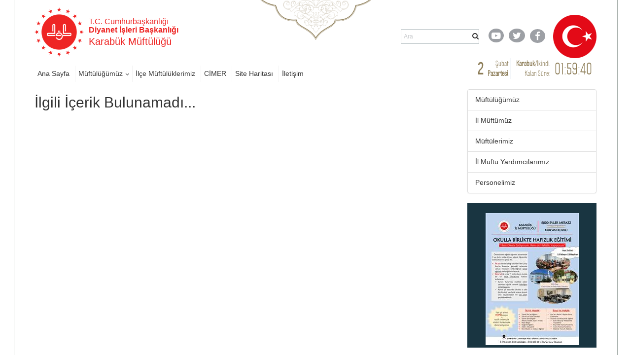

--- FILE ---
content_type: text/html; charset=utf-8
request_url: https://karabuk.diyanet.gov.tr/Sayfalar/contentdetail.aspx?MenuCategory=Kurumsal2&ContentId=camiler-ve-din-gorevlileri-haftasi
body_size: 77020
content:

<!DOCTYPE html >
<html dir="ltr" lang="tr-TR">
    <head><meta http-equiv="X-UA-Compatible" content="IE=10" /><meta name="GENERATOR" content="Microsoft SharePoint" /><meta http-equiv="Content-type" content="text/html; charset=utf-8" /><meta http-equiv="Expires" content="0" /><title>
	
            Karabük
            
            
            Müftülük İçerik Detay Sayfası
            
        
</title>
        <link rel="stylesheet" type="text/css" href="/_layouts/15/1055/styles/Themable/corev15.css?rev=brFK5bGrpUZZwU9bWtj72A%3D%3DTAG0"/>
<link rel="stylesheet" type="text/css" href="https://webdosyasp.diyanet.gov.tr/muftuluk/Diyanet2016/Assets/Styles/libs/bootstrap/less/bootstrap.css"/>
<link rel="stylesheet" type="text/css" href="https://webdosyasp.diyanet.gov.tr/muftuluk/Diyanet2016/Assets/Styles/libs/bootstrap/bootstrap-theme.min.css"/>
<link rel="stylesheet" type="text/css" href="https://webdosyasp.diyanet.gov.tr/muftuluk/Diyanet2016/Assets/Styles/libs/w3.css"/>
<link rel="stylesheet" type="text/css" href="https://webdosyasp.diyanet.gov.tr/muftuluk/Diyanet2016/Assets/Styles/libs/jquery.scrollbar.css"/>
<link rel="stylesheet" type="text/css" href="https://webdosyasp.diyanet.gov.tr/muftuluk/Diyanet2016/Assets/Styles/libs/jquery.mCustomScrollbar.min.css"/>
<link rel="stylesheet" type="text/css" href="https://webdosyasp.diyanet.gov.tr/muftuluk/Diyanet2016/Assets/Styles/libs/owl/owl.carousel.min.css"/>
<link rel="stylesheet" type="text/css" href="https://webdosyasp.diyanet.gov.tr/muftuluk/Diyanet2016/Assets/Styles/libs/owl/owl.theme.default.min.css"/>
<link rel="stylesheet" type="text/css" href="https://webdosyasp.diyanet.gov.tr/muftuluk/Diyanet2016/Assets/Styles/dibStyle.css"/>
<link rel="stylesheet" type="text/css" href="https://webdosyasp.diyanet.gov.tr/muftuluk/Diyanet2016/Assets/Styles/libs/mTree.css"/>
<link rel="stylesheet" type="text/css" href="https://webdosyasp.diyanet.gov.tr/muftuluk/Diyanet2016/Assets/Styles/libs/lightbox.css"/>
<link rel="stylesheet" type="text/css" href="https://webdosyasp.diyanet.gov.tr/muftuluk/Diyanet2016/Assets/Styles/jq-base/jquery.ui.all.css"/>

        <script type="text/javascript" src="/_layouts/15/1055/initstrings.js?rev=qg9mTSkplN%2BcmM4zNVe05Q%3D%3DTAG0"></script>
<script type="text/javascript" src="/_layouts/15/init.js?rev=RHfoRxFuwXZ%2BOo2JABCoHA%3D%3DTAG0"></script>
<script type="text/javascript" src="/ScriptResource.axd?d=u-O_P-OIAqNwSBQHzNMFygYuReW1b2LW_k2hVeBqz0Lq21EL33vOj7PpXb4XVCtS4b16zXpl30yN5sdPk4a3c4rnZbGriJRPO7BnPMiT3q1v437fDRc-yISZ2BUg0wLZM75oZ4lc844P_qQFn435esRc_z3KHJvzcfPiqo3GHGseqFjPp0fAER35V23EWDWE0&amp;t=2fe674eb"></script>
<script type="text/javascript" src="/_layouts/15/blank.js?rev=nBzPIm07cpYroIjvUHh4jw%3D%3DTAG0"></script>
<script type="text/javascript" src="/ScriptResource.axd?d=iKr-XySXnP79sI1dNtRGP-AwUe3gqM5CaRw2nPySBmFiWwh6zuqHdvQF9O_u3Tmr_9RvEAnGCDOWfw7A2b9xjAL66uxj0DXmtOPkOumh8HQKMc6g6PtVRQg9bvzGCEyXUV_Kb_bn-0V2WGWFv5iIoCfTiL5CgrDPhqStaJsZL1kBKMvQdRoFZfwLVNl7bdC-0&amp;t=2fe674eb"></script>
<script type="text/javascript">RegisterSod("require.js", "\u002f_layouts\u002f15\u002frequire.js?rev=4UhLIF\u00252FezOvmGnh\u00252Fs0LLpA\u00253D\u00253DTAG0");</script>
<script type="text/javascript">RegisterSod("strings.js", "\u002f_layouts\u002f15\u002f1055\u002fstrings.js?rev=n6AzdpD6XlA6eOHdOnOuAQ\u00253D\u00253DTAG0");</script>
<script type="text/javascript">RegisterSod("sp.res.resx", "\u002f_layouts\u002f15\u002f1055\u002fsp.res.js?rev=RHid0q1\u00252F\u00252Fns2snAxcfRCsQ\u00253D\u00253DTAG0");</script>
<script type="text/javascript">RegisterSod("sp.runtime.js", "\u002f_layouts\u002f15\u002fsp.runtime.js?rev=QZuY9EfO812\u00252FHP6vKipQPQ\u00253D\u00253DTAG0");RegisterSodDep("sp.runtime.js", "sp.res.resx");</script>
<script type="text/javascript">RegisterSod("sp.js", "\u002f_layouts\u002f15\u002fsp.js?rev=IOhwsS2jiKK0lsxWx1LfFA\u00253D\u00253DTAG0");RegisterSodDep("sp.js", "sp.runtime.js");RegisterSodDep("sp.js", "sp.ui.dialog.js");RegisterSodDep("sp.js", "sp.res.resx");</script>
<script type="text/javascript">RegisterSod("sp.init.js", "\u002f_layouts\u002f15\u002fsp.init.js?rev=v7C9ZcXmEYuhjJNLnCo66A\u00253D\u00253DTAG0");</script>
<script type="text/javascript">RegisterSod("sp.ui.dialog.js", "\u002f_layouts\u002f15\u002fsp.ui.dialog.js?rev=QfcC7vHW7hXFYDxqmPkuwQ\u00253D\u00253DTAG0");RegisterSodDep("sp.ui.dialog.js", "sp.init.js");RegisterSodDep("sp.ui.dialog.js", "sp.res.resx");</script>
<script type="text/javascript">RegisterSod("core.js", "\u002f_layouts\u002f15\u002fcore.js?rev=9kCBQNkpbQYAoiVcZpdkJA\u00253D\u00253DTAG0");RegisterSodDep("core.js", "strings.js");</script>
<script type="text/javascript">RegisterSod("menu.js", "\u002f_layouts\u002f15\u002fmenu.js?rev=8L\u00252BIY1hT\u00252BbaFStnW1t8DHA\u00253D\u00253DTAG0");</script>
<script type="text/javascript">RegisterSod("mQuery.js", "\u002f_layouts\u002f15\u002fmquery.js?rev=G0XIYJI9ofOrcdJaLkhB7Q\u00253D\u00253DTAG0");</script>
<script type="text/javascript">RegisterSod("callout.js", "\u002f_layouts\u002f15\u002fcallout.js?rev=abeY2vrdWuf5SFGyZz0ZIA\u00253D\u00253DTAG0");RegisterSodDep("callout.js", "strings.js");RegisterSodDep("callout.js", "mQuery.js");RegisterSodDep("callout.js", "core.js");</script>
<script type="text/javascript">RegisterSod("sp.core.js", "\u002f_layouts\u002f15\u002fsp.core.js?rev=bOK\u00252Bug\u00252FpfAotn0K8lTrAmw\u00253D\u00253DTAG0");RegisterSodDep("sp.core.js", "strings.js");RegisterSodDep("sp.core.js", "sp.init.js");RegisterSodDep("sp.core.js", "core.js");</script>
<script type="text/javascript">RegisterSod("clienttemplates.js", "\u002f_layouts\u002f15\u002fclienttemplates.js?rev=oCuPrViEzAn0pDKB8CF8Zg\u00253D\u00253DTAG0");</script>
<script type="text/javascript">RegisterSod("sharing.js", "\u002f_layouts\u002f15\u002fsharing.js?rev=i\u00252BpkUadbMp0SRKzd7VVHng\u00253D\u00253DTAG0");RegisterSodDep("sharing.js", "strings.js");RegisterSodDep("sharing.js", "mQuery.js");RegisterSodDep("sharing.js", "clienttemplates.js");RegisterSodDep("sharing.js", "core.js");</script>
<script type="text/javascript">RegisterSod("suitelinks.js", "\u002f_layouts\u002f15\u002fsuitelinks.js?rev=xrG\u00252BRjaI5OPo7vtJxP\u00252B73A\u00253D\u00253DTAG0");RegisterSodDep("suitelinks.js", "strings.js");RegisterSodDep("suitelinks.js", "core.js");</script>
<script type="text/javascript">RegisterSod("userprofile", "\u002f_layouts\u002f15\u002fsp.userprofiles.js?rev=cx6U8sP\u00252ByP0OFLjk6ekyIg\u00253D\u00253DTAG0");RegisterSodDep("userprofile", "sp.runtime.js");</script>
<script type="text/javascript">RegisterSod("followingcommon.js", "\u002f_layouts\u002f15\u002ffollowingcommon.js?rev=5I9u4X\u00252BpRYuWUuY6Og2tLA\u00253D\u00253DTAG0");RegisterSodDep("followingcommon.js", "strings.js");RegisterSodDep("followingcommon.js", "sp.js");RegisterSodDep("followingcommon.js", "userprofile");RegisterSodDep("followingcommon.js", "core.js");RegisterSodDep("followingcommon.js", "mQuery.js");</script>
<script type="text/javascript">RegisterSod("profilebrowserscriptres.resx", "\u002f_layouts\u002f15\u002f1055\u002fprofilebrowserscriptres.js?rev=gKOqOF4sJazOiuxO8wWpQA\u00253D\u00253DTAG0");</script>
<script type="text/javascript">RegisterSod("sp.ui.mysitecommon.js", "\u002f_layouts\u002f15\u002fsp.ui.mysitecommon.js?rev=ex\u00252F9c\u00252BQRgevJOSeTAdF1EQ\u00253D\u00253DTAG0");RegisterSodDep("sp.ui.mysitecommon.js", "sp.init.js");RegisterSodDep("sp.ui.mysitecommon.js", "sp.runtime.js");RegisterSodDep("sp.ui.mysitecommon.js", "userprofile");RegisterSodDep("sp.ui.mysitecommon.js", "profilebrowserscriptres.resx");</script>
<script type="text/javascript">RegisterSod("browserScript", "\u002f_layouts\u002f15\u002fie55up.js?rev=FDfIxU6g4wVWGihfBF8EMQ\u00253D\u00253DTAG0");RegisterSodDep("browserScript", "strings.js");</script>
<script type="text/javascript">RegisterSod("inplview", "\u002f_layouts\u002f15\u002finplview.js?rev=DyKtSizIeG1Okf5xG3fnOw\u00253D\u00253DTAG0");RegisterSodDep("inplview", "strings.js");RegisterSodDep("inplview", "core.js");RegisterSodDep("inplview", "clienttemplates.js");RegisterSodDep("inplview", "sp.js");</script>
<link type="text/xml" rel="alternate" href="/_vti_bin/spsdisco.aspx" />
            
            
            
            
            
            
        
            <link rel="canonical" href="https://karabuk.diyanet.gov.tr:443/Sayfalar/contentdetail.aspx?MenuCategory=Kurumsal2&amp;ContentId=camiler-ve-din-gorevlileri-haftasi" /> 
            
            
        <span id="DeltaSPWebPartManager">
            
        </span><meta http-equiv="Content-type" content="text/html; charset=utf-8" /><meta charset="utf-8" /><meta name="viewport" content="width=device-width, initial-scale=1.0" /><link rel="apple-touch-icon" href="https://webdosyasp.diyanet.gov.tr/muftuluk/Diyanet2016/Assets/Images/diyanet.ico" /><link rel="shortcut icon" type="image/x-icon" href="https://webdosyasp.diyanet.gov.tr/muftuluk/Diyanet2016/Assets/Images/diyanet.ico" /><link href="https://webdosyasp.diyanet.gov.tr/muftuluk/Diyanet2016/Assets/Styles/libs/font-awesome.min.css" rel="stylesheet" />
        <script src="https://webdosyasp.diyanet.gov.tr/muftuluk/Diyanet2016/Assets/Scripts/libs/jquery-3.6.0.min.js">//<![CDATA[


    
    
        
        
        
        //]]></script>
        <script src="https://webdosyasp.diyanet.gov.tr/muftuluk/Diyanet2016/Assets/Scripts/libs/bootstrap.min.js">//<![CDATA[


    
    
        
        
        
        //]]></script>
        <script src="https://webdosyasp.diyanet.gov.tr/muftuluk/Diyanet2016/Assets/Scripts/libs/jquery.mobilemenu.js">//<![CDATA[


    
    
        
        
        
        //]]></script>
        <script src="https://webdosyasp.diyanet.gov.tr/muftuluk/Diyanet2016/Assets/Scripts/libs/jquery.mCustomScrollbar.min.js">//<![CDATA[


    
    
        
        
        
        //]]></script>
        <script src="https://cdnjs.cloudflare.com/ajax/libs/jquery-mousewheel/3.1.13/jquery.mousewheel.min.js">//<![CDATA[


    
    
        
        
        
        //]]></script>
        <script src="https://webdosyasp.diyanet.gov.tr/muftuluk/Diyanet2016/Assets/Scripts/libs/jquery.scrollbar.min.js">//<![CDATA[


    
    
        
        
        
        //]]></script>
        <script src="https://webdosyasp.diyanet.gov.tr/muftuluk/Diyanet2016/Assets/Scripts/libs/owl.carousel.min.js">//<![CDATA[


    
    
        
        
        
        //]]></script>
        <!-- 
iç sayfa -->
        
        <script src="https://webdosyasp.diyanet.gov.tr/muftuluk/Diyanet2016/Assets/Scripts/Home.js">//<![CDATA[


    
    
        
        
        
        //]]></script>
        <script src="https://webdosyasp.diyanet.gov.tr/muftuluk/Diyanet2016/Assets/Scripts/HomeTopSlider.js">//<![CDATA[


    
    
        
        
        
        //]]></script>
        <script src="https://webdosyasp.diyanet.gov.tr/muftuluk/Diyanet2016/Assets/Scripts/DibHomeTab.js">//<![CDATA[


    
    
        
        
        
        //]]></script>
        <script src="https://webdosyasp.diyanet.gov.tr/muftuluk/Diyanet2016/Assets/Scripts/libs/mTree.js">//<![CDATA[


    
    
        
        
        
        //]]></script>
        <script src="https://webdosyasp.diyanet.gov.tr/muftuluk/Diyanet2016/Assets/Scripts/Content.js">//<![CDATA[


    
    
        
        
        
        //]]></script>
        <!-- alt sayfa -->
        <link href="https://webdosyasp.diyanet.gov.tr/muftuluk/Diyanet2016/Assets/Styles/less/icerikList.css" rel="stylesheet" /><link href="https://webdosyasp.diyanet.gov.tr/muftuluk/Diyanet2016/Assets/Styles/less/icerik.css" rel="stylesheet" />
        <script src="https://webdosyasp.diyanet.gov.tr/muftuluk/Diyanet2016/Assets/Scripts/libs/lightbox.js" />
        <script src="https://webdosyasp.diyanet.gov.tr/muftuluk/Diyanet2016/Assets/Scripts/libs/bannerSlider.js">//<![CDATA[

    
    
        
        
        
        //]]></script>
        <script src="https://webdosyasp.diyanet.gov.tr/muftuluk/Diyanet2016/Assets/Scripts/libs/bootstrap-datepicker.min.js">//<![CDATA[


    
    
        
        
        
        //]]></script>
        <script src="https://webdosyasp.diyanet.gov.tr/muftuluk/Diyanet2016/Assets/Scripts/libs/i18n/datepicker/bootstrap-datepicker.tr.min.js">//<![CDATA[


    
    
        
        
        
        //]]></script>
        <link href="https://webdosyasp.diyanet.gov.tr/muftuluk/Diyanet2016/Assets/Styles/libs/bootstrap-datepicker.min.css" rel="stylesheet" />
        <script src="https://webdosyasp.diyanet.gov.tr/muftuluk/Diyanet2016/Assets/Scripts/Common.js">//<![CDATA[

    
    
        
        
        
        //]]></script>
        <script src="https://webdosyasp.diyanet.gov.tr/muftuluk/Diyanet2016/Assets/Scripts/cityScripts.js">//<![CDATA[


    
    
        
        
        
        //]]></script>
        <script src="https://webdosyasp.diyanet.gov.tr/muftuluk/Diyanet2016/Assets/Scripts/ilKodlari.js">//<![CDATA[

            
    
        
        
        
        //]]></script>
        <div data-name="SecurityTrimmedAuthenticated">
            
            
            <span>
                
                
                <script src="https://webdosyasp.diyanet.gov.tr/muftuluk/Diyanet2016/Assets/Scripts/jquery-ui-1.10.4.min.js">//<![CDATA[

                
            
                
                
                
                //]]></script>
                <script src="https://webdosyasp.diyanet.gov.tr/muftuluk/Diyanet2016/Assets/Scripts/jquery.ui.effect.js">//<![CDATA[

                
            
                
                
                
                //]]></script>
                <script src="https://webdosyasp.diyanet.gov.tr/muftuluk/Diyanet2016/Assets/Scripts/jquery.ui.core.js">//<![CDATA[

                    
            
                
                
                
                //]]></script>
                <script src="https://webdosyasp.diyanet.gov.tr/muftuluk/Diyanet2016/ckeditor/ckeditor.js">//<![CDATA[

                
            
                
                
                
                //]]></script>
                <script src="https://webdosyasp.diyanet.gov.tr/muftuluk/Diyanet2016/Assets/Scripts/admin.js">//<![CDATA[

                
                    
                        
                
                
                //]]></script>
                
            </span>
            
        </div>
        
        
        
        <!-- Matomo -->
<script>
  var _paq = window._paq = window._paq || [];
  /* tracker methods like "setCustomDimension" should be called before "trackPageView" */
  _paq.push(["setDocumentTitle", document.domain + "/" + document.title]);
  _paq.push(['trackPageView']);
  _paq.push(['enableLinkTracking']);
  (function() {
    var u="https://webanaliz.diyanet.gov.tr/";
    _paq.push(['setTrackerUrl', u+'matomo.php']);
    _paq.push(['setSiteId', '56']);
    var d=document, g=d.createElement('script'), s=d.getElementsByTagName('script')[0];
    g.async=true; g.src=u+'matomo.js'; s.parentNode.insertBefore(g,s);
  })();
</script>
<noscript><p><img referrerpolicy="no-referrer-when-downgrade" src="https://webanaliz.diyanet.gov.tr/matomo.php?idsite=31&amp;rec=1" style="border:0;" alt="" /></p></noscript>
<!-- End Matomo Code -->
        
        
        
    <script id="kurbanScript2025">
$(document).ready(function() {
    var currentDate = new Date();
    var endDate = new Date('2025-06-09');
    if (currentDate < endDate) {
        $('#muftulukReklam').append('<img src="https://ankara.diyanet.gov.tr/SiteAssets/thumbnail_kurban_2025.jpg" alt="Kurban 2025" style="margin-bottom: 20px;" />');
    }
});
</script><script id="kurbanScript2025">
$(document).ready(function() {
    $('a[href*="/Sayfalar/ContentsWithoutImage.aspx?MenuCategory=Kurumsal2&ContentCategory=hutbeler&ContentType=False"]').attr('href', 'https://dinhizmetleri.diyanet.gov.tr/kategoriler/yayinlarimiz/hutbeler/t%C3%BCrk%C3%A7e');

});
</script><script id="kurbanScript2025">
$(document).ready(function() {
    $('#muftulukReklam img[src*="kurban_2025.jpg"]')
        .wrap('<a href="https://kurban.diyanet.gov.tr" target="_blank"></a>')
        .css('cursor', 'pointer');

});
</script></head>
    <body onhashchange="if (typeof(_spBodyOnHashChange) != 'undefined') _spBodyOnHashChange();"><form method="post" action="./contentdetail.aspx?MenuCategory=Kurumsal2&amp;ContentId=camiler-ve-din-gorevlileri-haftasi" onsubmit="javascript:return WebForm_OnSubmit();" id="aspnetForm">
<div class="aspNetHidden">
<input type="hidden" name="_wpcmWpid" id="_wpcmWpid" value="" />
<input type="hidden" name="wpcmVal" id="wpcmVal" value="" />
<input type="hidden" name="MSOWebPartPage_PostbackSource" id="MSOWebPartPage_PostbackSource" value="" />
<input type="hidden" name="MSOTlPn_SelectedWpId" id="MSOTlPn_SelectedWpId" value="" />
<input type="hidden" name="MSOTlPn_View" id="MSOTlPn_View" value="0" />
<input type="hidden" name="MSOTlPn_ShowSettings" id="MSOTlPn_ShowSettings" value="False" />
<input type="hidden" name="MSOGallery_SelectedLibrary" id="MSOGallery_SelectedLibrary" value="" />
<input type="hidden" name="MSOGallery_FilterString" id="MSOGallery_FilterString" value="" />
<input type="hidden" name="MSOTlPn_Button" id="MSOTlPn_Button" value="none" />
<input type="hidden" name="__EVENTTARGET" id="__EVENTTARGET" value="" />
<input type="hidden" name="__EVENTARGUMENT" id="__EVENTARGUMENT" value="" />
<input type="hidden" name="__REQUESTDIGEST" id="__REQUESTDIGEST" value="noDigest" />
<input type="hidden" name="MSOSPWebPartManager_DisplayModeName" id="MSOSPWebPartManager_DisplayModeName" value="Browse" />
<input type="hidden" name="MSOSPWebPartManager_ExitingDesignMode" id="MSOSPWebPartManager_ExitingDesignMode" value="false" />
<input type="hidden" name="MSOWebPartPage_Shared" id="MSOWebPartPage_Shared" value="" />
<input type="hidden" name="MSOLayout_LayoutChanges" id="MSOLayout_LayoutChanges" value="" />
<input type="hidden" name="MSOLayout_InDesignMode" id="MSOLayout_InDesignMode" value="" />
<input type="hidden" name="_wpSelected" id="_wpSelected" value="" />
<input type="hidden" name="_wzSelected" id="_wzSelected" value="" />
<input type="hidden" name="MSOSPWebPartManager_OldDisplayModeName" id="MSOSPWebPartManager_OldDisplayModeName" value="Browse" />
<input type="hidden" name="MSOSPWebPartManager_StartWebPartEditingName" id="MSOSPWebPartManager_StartWebPartEditingName" value="false" />
<input type="hidden" name="MSOSPWebPartManager_EndWebPartEditing" id="MSOSPWebPartManager_EndWebPartEditing" value="false" />
<input type="hidden" name="__VIEWSTATE" id="__VIEWSTATE" value="/[base64]/[base64]/[base64]/[base64]/[base64]/DvG3DvHo8L2E+PHVsIGNsYXNzPSdzdWItbmF2LXVsJz48bGkgaWQ9JzAnIGNsYXNzPSdzdWItbmF2LWxpJz48YSBocmVmPSdodHRwczovL2thcmFidWsuZGl5YW5ldC5nb3YudHIvU2F5ZmFsYXIvcGVyc29uZGV0YWlsLmFzcHg/[base64]/[base64]/[base64]" />
</div>

<script type="text/javascript">
//<![CDATA[
var theForm = document.forms['aspnetForm'];
if (!theForm) {
    theForm = document.aspnetForm;
}
function __doPostBack(eventTarget, eventArgument) {
    if (!theForm.onsubmit || (theForm.onsubmit() != false)) {
        theForm.__EVENTTARGET.value = eventTarget;
        theForm.__EVENTARGUMENT.value = eventArgument;
        theForm.submit();
    }
}
//]]>
</script>


<script src="/WebResource.axd?d=MbvZU0aQrwAjVGM4_EKlHmEhVi5HC7N6hI8mY63Z7CTmA_ard-bdpPR7b9V3oOt2Wtqza1bnQ46EoQxP5gimW5DWShy8zvNRDMnRtpE5ss41&amp;t=637461089481343508" type="text/javascript"></script>


<script type="text/javascript">
//<![CDATA[
var MSOWebPartPageFormName = 'aspnetForm';
var g_presenceEnabled = true;
var g_wsaEnabled = false;

var g_correlationId = '930cf3a1-f5de-906b-48a2-58c2ffbc5fff';
var g_wsaQoSEnabled = false;
var g_wsaQoSDataPoints = [];
var g_wsaRUMEnabled = false;
var g_wsaLCID = 1055;
var g_wsaListTemplateId = 850;
var g_wsaSiteTemplateId = 'BLANKINTERNET#0';
var _fV4UI=true;var _spPageContextInfo = {webServerRelativeUrl: "\u002f", webAbsoluteUrl: "https:\u002f\u002fkarabuk.diyanet.gov.tr", siteAbsoluteUrl: "https:\u002f\u002fkarabuk.diyanet.gov.tr", serverRequestPath: "\u002fSayfalar\u002fcontentdetail.aspx", layoutsUrl: "_layouts\u002f15", webTitle: "Karab\u00FCk", webTemplate: "53", tenantAppVersion: "0", isAppWeb: false, Has2019Era: true, webLogoUrl: "\u002fSiteAssets\u002flogo.png", webLanguage: 1055, currentLanguage: 1055, currentUICultureName: "tr-TR", currentCultureName: "tr-TR", clientServerTimeDelta: new Date("2026-02-02T13:48:12.2376888Z") - new Date(), updateFormDigestPageLoaded: new Date("2026-02-02T13:48:12.2376888Z"), siteClientTag: "3315$$16.0.5513.1001", crossDomainPhotosEnabled:false, webUIVersion:15, webPermMasks:{High:16,Low:196673},pageListId:"{99db279f-cf65-4cf6-b595-8da04e90cdaa}",pageItemId:33, pagePersonalizationScope:1, alertsEnabled:true, customMarkupInCalculatedFieldDisabled: true, siteServerRelativeUrl: "\u002f", allowSilverlightPrompt:'True', isSiteAdmin: false};var L_Menu_BaseUrl="";
var L_Menu_LCID="1055";
var L_Menu_SiteTheme="null";
document.onreadystatechange=fnRemoveAllStatus; function fnRemoveAllStatus(){removeAllStatus(true)};Flighting.ExpFeatures = [480215056,1880287568,1561350208,302071836,3212816,69472768,4194310,-2113396707,268502022,-872284160,1049232,-2147421952,65536,65536,2097472,917504,-2147474174,1372324107,67108882,0,0,-2147483648,2097152,0,0,32768,0,0,0,0,0,0,0,0,0,0,0,0,0,0,0,0,0,0,0,0,0,0,0,0,0,0,0,0,0,0,0,0,0,0,0,0,0,0,0,0,0,0,0,0,0,0,0,0,0,0,0,0,0,0,0,0,0,0,32768]; (function()
{
    if(typeof(window.SP) == "undefined") window.SP = {};
    if(typeof(window.SP.YammerSwitch) == "undefined") window.SP.YammerSwitch = {};

    var ysObj = window.SP.YammerSwitch;
    ysObj.IsEnabled = false;
    ysObj.TargetYammerHostName = "www.yammer.com";
} )(); var _spWebPartComponents = new Object();//]]>
</script>

<script src="/_layouts/15/blank.js?rev=nBzPIm07cpYroIjvUHh4jw%3D%3DTAG0" type="text/javascript"></script>
<script type="text/javascript">
//<![CDATA[
(function(){

        if (typeof(_spBodyOnLoadFunctions) === 'undefined' || _spBodyOnLoadFunctions === null) {
            return;
        }
        _spBodyOnLoadFunctions.push(function() {
            SP.SOD.executeFunc('core.js', 'FollowingDocument', function() { FollowingDocument(); });
        });
    })();(function(){

        if (typeof(_spBodyOnLoadFunctions) === 'undefined' || _spBodyOnLoadFunctions === null) {
            return;
        }
        _spBodyOnLoadFunctions.push(function() {
            SP.SOD.executeFunc('core.js', 'FollowingCallout', function() { FollowingCallout(); });
        });
    })();if (typeof(DeferWebFormInitCallback) == 'function') DeferWebFormInitCallback();function WebForm_OnSubmit() {
UpdateFormDigest('\u002f', 1440000);if (typeof(_spFormOnSubmitWrapper) != 'undefined') {return _spFormOnSubmitWrapper();} else {return true;};
return true;
}
//]]>
</script>

<div class="aspNetHidden">

	<input type="hidden" name="__VIEWSTATEGENERATOR" id="__VIEWSTATEGENERATOR" value="BAB98CB3" />
</div><script type="text/javascript">
//<![CDATA[
Sys.WebForms.PageRequestManager._initialize('ctl00$ScriptManager', 'aspnetForm', [], [], [], 90, 'ctl00');
//]]>
</script>

        
        
        <div>
	
            <div id="TurnOnAccessibility" style="display:none" class="s4-notdlg noindex">
                <a id="linkTurnOnAcc" href="#" class="ms-accessible ms-acc-button" onclick="SetIsAccessibilityFeatureEnabled(true);UpdateAccessibilityUI();document.getElementById('linkTurnOffAcc').focus();return false;">
                    Daha yüksek erişilebilirlik modunu aç
                </a>
            </div>
            <div id="TurnOffAccessibility" style="display:none" class="s4-notdlg noindex">
                <a id="linkTurnOffAcc" href="#" class="ms-accessible ms-acc-button" onclick="SetIsAccessibilityFeatureEnabled(false);UpdateAccessibilityUI();document.getElementById('linkTurnOnAcc').focus();return false;">
                    Daha yüksek erişilebilirlik modunu kapat
                </a>
            </div>
        
</div>
        <div id="ms-designer-ribbon">
            <div>
	
	<div id="s4-ribbonrow" style="visibility:hidden;display:none"></div>

</div>


            
        </div>
        
        <div id="s4-workspace">
            <div id="s4-bodyContainer">
                <div class="body-border-container" style="display: block; width: 1282px; height: 1320px; left: 310.5px;">
                </div>
                <div class="body-content">
                    <header>
                        <div class="container">
                            <div class="row header-top-row">
                                <div class="col-sm-6">
                                    <div class="w3-cell-row logo-and-title-holder">
                                        <div class="w3-cell w3-cell-middle header-logo">
                                            <a href="/">
                                                <img src="https://webdosyasp.diyanet.gov.tr/muftuluk/Diyanet2016/Assets/Images/header/LogoDib.png" alt="T.C. Başbakanlık Diyanet İşleri Başkanlığı Logosu" />
                                            </a>
                                        </div>
                                        <div class="w3-cell w3-cell-middle title-holder">
                                            <h6 class="logo-baslik-top-text">
                                                    T.C. Cumhurbaşkanlığı
                                                    
                                                
                                                
                                                <br />
                                                <b>Diyanet İşleri Başkanlığı
                                                    
                                                
                                                
                                                </b>
                                            </h6>
                                            <h4 class="logo-baslik-bottom-text">
                                                
                                                
                                                
                                                
                                                
                                                
                                                <div id="ctl00_g_dc3ba3d2_f104_45f3_968a_1d25bdc1b0fb" WebPart="true" __WebPartId="{dc3ba3d2-f104-45f3-968a-1d25bdc1b0fa}" __MarkupType="vsattributemarkup" IsClosed="false">
	Karabük Müftülüğü 
</div>
                                                
                                            </h4>
                                        </div>
                                    </div>
                                </div>
                                <div class="col-sm-6">
                                    <div class="w3-cell-row header-top-right">
                                        <div class="w3-cell w3-cell-middle">
                                            <div class="nav-search-holder">
                                                <!--Arama!-->
                                                <div class="menu-search-wrapper">
                                                    <div class="header-search-form">
                                                        <input type="text" class="search-box" name="q" placeholder="Ara" size="40" />
                                                        <i class="fa fa-search">
                                                        </i>
                                                    </div>
                                                </div>
                                            </div>
                                        </div>
                                        <div class="w3-cell w3-cell-middle header-social-links">
                                            <div style="width: 50px;">
                                                <a href="https://www.youtube.com/user/diyanetbasin" class="header-social-link">
                                                    <span class="header-yt">
                                                        <i class="fa fa-youtube-play fa-lg">
                                                        </i>
                                                    </span>
                                                </a>
                                            </div>
                                            <div style="">
                                                <a href="https://twitter.com/diyanetbasin" class="header-social-link">
                                                    <span class="header-tw">
                                                        <i class="fa fa-twitter fa-lg">
                                                        </i>
                                                    </span>
                                                </a>
                                            </div>
                                            <div>
                                                <a href="https://tr-tr.facebook.com/diyanetbasin/" class="header-social-link" target="_blank">
                                                    <span class="header-fb">
                                                        <i class="fa fa-facebook-f fa-lg">
                                                        </i>
                                                    </span>
                                                </a>
                                            </div>
                                        </div>
                                        <img src="https://webdosyasp.diyanet.gov.tr/muftuluk/Diyanet2016/Assets/Images/header/Bayrak01.png" class="w3-cell w3-cell-middle header-flag" />
                                    </div>
                                </div>
                            </div>
                            <div class="row header-bottom-row">
                                <div class="col-sm-8">
                                    <div class="w3-row header-nav-holder">
                                        <!-- Menü -->
                                        
                                        
                                        <div id="ctl00_g_184763b8_6241_4b37_9351_c3e723b95568" __MarkupType="vsattributemarkup" __WebPartId="{184763b8-6241-4b37-9351-c3e723b95568}" WebPart="true" IsClosed="false">
	
<div class="w3-row header-nav-holder">
    <nav class="top-nav">
        <ul id="ctl00_g_184763b8_6241_4b37_9351_c3e723b95568_HeaderMenu" data-type="root" data-id="0"><li id='ccdd9252-f628-40fc-934b-dc282a79241b' class='top-nav-item'><a href='https://karabuk.diyanet.gov.tr'>Ana Sayfa</a></li><li id='2d5e6157-fbdf-42bb-b725-04eaf0b64a98' class='dropdown top-nav-item'><a href='https://karabuk.diyanet.gov.tr' class='dropdown-toggle HeaderMenuLinks'>Müftülüğümüz</a><ul class='dropdown-menu'><li id='27ca73b1-f648-4a49-add0-a821c22301ec' class='top-nav-item'><a href='https://karabuk.diyanet.gov.tr/Sayfalar/persondetail.aspx?MenuCategory=Kurumsal2&PersonelID=il-muftumuz'>İl Müftümüz</a></li><li id='f5302c6f-7b7f-48e0-a312-eed279782b11' class='top-nav-item'><a href='https://karabuk.diyanet.gov.tr/Sayfalar/personlist.aspx?MenuCategory=Kurumsal2&ContentCategory=muftulerimiz'>Müftülerimiz</a></li><li id='b1ddd614-cd04-4507-9f68-26983aaaab03' class='top-nav-item'><a href='https://karabuk.diyanet.gov.tr/Sayfalar/personlist.aspx?MenuCategory=Kurumsal2&ContentCategory=il-muftu-yardimcilari'>İl Müftü Yardımcılarımız</a></li><li id='344939f4-bca7-4802-aaaa-a5d6d576c4d6' class='top-nav-item'><a href='https://karabuk.diyanet.gov.tr/Sayfalar/Contentdetail.aspx?MenuCategory=Kurumsal2&ContentCategory=personelimiz'>Personelimiz</a></li><li id='71e46410-6b25-4245-a3ac-25fe0f2d34aa' class='top-nav-item'><a href='https://karabuk.diyanet.gov.tr/Sayfalar/contentdetail.aspx?MenuCategory=Kurumsal2&ContentId=muftulugumuz'>Tanıtım ve Tarihçe</a></li><li id='c0757f29-22e0-441d-95b7-1c5226229a41' class='top-nav-item'><a href='https://karabuk.diyanet.gov.tr/Sayfalar/SiteMap.aspx?MenuCategory=Hizmetlerimiz'>Müftülük Hizmetleri</a></li></ul></li><li id='6e5d3b2d-2d1c-4bb8-9c7b-41fcd11950fa' class='top-nav-item'><a href='https://karabuk.diyanet.gov.tr/Sayfalar/subsites.aspx?menucategory=Kurumsal2'>İlçe Müftülüklerimiz</a></li><li id='83f208b9-8931-48bb-b3d9-75874299cc96' class='top-nav-item'><a href='https://www.cimer.gov.tr/'>CİMER</a></li><li id='779b8343-ff01-43e8-8d86-1817e5401942' class='top-nav-item'><a href='https://karabuk.diyanet.gov.tr/Sayfalar/SiteMap.aspx'>Site Haritası</a></li><li id='edad26ab-b82c-467c-8524-0f47ae509ff0' class='top-nav-item'><a href='https://karabuk.diyanet.gov.tr/Sayfalar/contentdetail.aspx?ContentId=iletisim&MenuCategory=Kurumsal2'>İletişim</a></li></ul>
    </nav>
</div>
</div>
                                        
                                    </div>
                                </div>
                                <div class="col-sm-4">
                                    
                                    
                                    <div id="ctl00_g_709372b9_8af2_41b3_942d_fbd9b220d3a0" __MarkupType="vsattributemarkup" __WebPartId="{709372b9-8af2-41b3-942d-fbd9b220d3a0}" WebPart="true" IsClosed="false">
	
<div id="header-time-table" class="table-responsive" style="" webpartid="praytimes">
    <table class="table">
        <tbody>
            <tr class="pull-right">
                <td class="number-of-month"><a href="https://namazvakitleri.diyanet.gov.tr/tr-TR"><span class="todayDayNum" id="spanGunNumber"></span></a></td>
                <td class="day-of-month"><a href="https://namazvakitleri.diyanet.gov.tr/tr-TR"><span class="currMounth" id="spanAy"></span>
                    <br>
                    <b><span class="weekDay" id="spanGun"></span></b></a></td>
                <td class="header-time"><a href="https://namazvakitleri.diyanet.gov.tr/tr-TR"><b id="header-city-name"><span id="spanIl"></span></b>/<span class="nv-rt-vakit-txt" id="spanVakit"></span>
                    <br>
                    Kalan Süre:</a></td>
                <td class="header-time-remaining"><span id="spanTime"></span></td>
            </tr>
        </tbody>
    </table>
</div>
<span id="spanVakitler" style="display:none">{"data":[{"shapeMoonUrl":"https://awqatsalah.diyanet.gov.tr/images/dolunay.gif","fajr":"06:26","sunrise":"07:53","dhuhr":"13:08","asr":"15:48","maghrib":"18:13","isha":"19:36","astronomicalSunset":"18:06","astronomicalSunrise":"08:00","hijriDateShort":"14.8.1447","hijriDateShortIso8601":null,"hijriDateLong":"14 Şaban 1447","hijriDateLongIso8601":null,"qiblaTime":"11:53","gregorianDateShort":"02.02.2026","gregorianDateShortIso8601":"02.02.2026","gregorianDateLong":"02 Şubat 2026 Pazartesi","gregorianDateLongIso8601":"2026-02-02T00:00:00.0000000+03:00","greenwichMeanTimeZone":3}],"success":true,"message":null}</span>


<script type="text/javascript">
    (function () {
        var vakitlerData = null;
        var nextPrayTime = null;
        var countdownInterval = null;

        // Türkçe ay ve gün isimleri
        var ayIsimleri = ["Ocak", "Şubat", "Mart", "Nisan", "Mayıs", "Haziran",
            "Temmuz", "Ağustos", "Eylül", "Ekim", "Kasım", "Aralık"];
        var gunIsimleri = ["Pazar", "Pazartesi", "Salı", "Çarşamba", "Perşembe", "Cuma", "Cumartesi"];
        var vakitIsimleri = {
            "fajr": "İmsak",
            "sunrise": "Güneş",
            "dhuhr": "Öğle",
            "asr": "İkindi",
            "maghrib": "Akşam",
            "isha": "Yatsı"
        };

        function init() {
            try {
                var spanVakitler = document.getElementById('spanVakitler');
                if (!spanVakitler || !spanVakitler.innerHTML) {
                    return;
                }

                vakitlerData = JSON.parse(spanVakitler.innerHTML);

                if (!vakitlerData.success || !vakitlerData.data || vakitlerData.data.length === 0) {
                    return;
                }

                var todayData = vakitlerData.data[0];

                // Tarih ve şehir bilgilerini göster
                displayDateInfo(todayData);

                // Bir sonraki vakti hesapla
                calculateNextPrayTime(todayData);

                // Geri sayımı başlat
                if (nextPrayTime) {
                    startCountdown();
                }
            } catch (e) {
                console.error("Namaz vakitleri yüklenirken hata:", e);
            }
        }

        function displayDateInfo(data) {
            var now = new Date();

            // Gün numarası
            var spanGunNumber = document.getElementById('spanGunNumber');
            if (spanGunNumber) {
                spanGunNumber.textContent = now.getDate();
            }

            // Ay ismi
            var spanAy = document.getElementById('spanAy');
            if (spanAy) {
                spanAy.textContent = ayIsimleri[now.getMonth()];
            }

            // Gün ismi
            var spanGun = document.getElementById('spanGun');
            if (spanGun) {
                spanGun.textContent = gunIsimleri[now.getDay()];
            }

            // Şehir ismi (domain'den çıkar)
            var spanIl = document.getElementById('spanIl');
            if (spanIl) {
                var hostname = window.location.hostname;
                var cityName = hostname.split('.')[0];
                spanIl.textContent = cityName.charAt(0).toUpperCase() + cityName.slice(1);
            }
        }

        function calculateNextPrayTime(data) {
            var now = new Date();
            var currentHour = now.getHours();
            var currentMinute = now.getMinutes();
            var currentTimeInMinutes = currentHour * 60 + currentMinute;

            var prayTimes = [
                { name: "fajr", time: data.fajr, label: vakitIsimleri.fajr },
                { name: "sunrise", time: data.sunrise, label: vakitIsimleri.sunrise },
                { name: "dhuhr", time: data.dhuhr, label: vakitIsimleri.dhuhr },
                { name: "asr", time: data.asr, label: vakitIsimleri.asr },
                { name: "maghrib", time: data.maghrib, label: vakitIsimleri.maghrib },
                { name: "isha", time: data.isha, label: vakitIsimleri.isha }
            ];

            for (var i = 0; i < prayTimes.length; i++) {
                var timeParts = prayTimes[i].time.split(':');
                var hour = parseInt(timeParts[0], 10);
                var minute = parseInt(timeParts[1], 10);
                var timeInMinutes = hour * 60 + minute;

                if (timeInMinutes > currentTimeInMinutes) {
                    nextPrayTime = {
                        name: prayTimes[i].label,
                        hour: hour,
                        minute: minute
                    };
                    break;
                }
            }

            // Eğer gün içinde vakit kalmadıysa, yarının ilk vaktini göster
            if (!nextPrayTime) {
                var firstTime = prayTimes[0];
                var timeParts = firstTime.time.split(':');
                nextPrayTime = {
                    name: firstTime.label + " (Yarın)",
                    hour: parseInt(timeParts[0], 10) + 24,
                    minute: parseInt(timeParts[1], 10)
                };
            }

            // Vakit ismini göster
            var spanVakit = document.getElementById('spanVakit');
            if (spanVakit) {
                spanVakit.textContent = nextPrayTime.name;
            }
        }

        function startCountdown() {
            updateCountdown(); // İlk güncelleme
            countdownInterval = setInterval(updateCountdown, 1000);
        }

        function updateCountdown() {
            var now = new Date();
            var targetTime = new Date();
            targetTime.setHours(nextPrayTime.hour >= 24 ? nextPrayTime.hour - 24 : nextPrayTime.hour);
            targetTime.setMinutes(nextPrayTime.minute);
            targetTime.setSeconds(0);
            targetTime.setMilliseconds(0);

            // Eğer hedef yarına aitse
            if (nextPrayTime.hour >= 24) {
                targetTime.setDate(targetTime.getDate() + 1);
            }

            var diff = targetTime - now;

            if (diff <= 0) {
                // Vakit geldi, sayfayı yenile
                clearInterval(countdownInterval);
                location.reload();
                return;
            }

            var hours = Math.floor(diff / (1000 * 60 * 60));
            var minutes = Math.floor((diff % (1000 * 60 * 60)) / (1000 * 60));
            var seconds = Math.floor((diff % (1000 * 60)) / 1000);

            var timeString = pad(hours) + ":" + pad(minutes) + ":" + pad(seconds);

            var spanTime = document.getElementById('spanTime');
            if (spanTime) {
                spanTime.textContent = timeString;
            }
        }

        function pad(num) {
            return num < 10 ? "0" + num : num;
        }

        // Sayfa yüklendiğinde başlat
        if (document.readyState === "loading") {
            document.addEventListener("DOMContentLoaded", init);
        } else {
            init();
        }
    })();
</script>

</div>
                                    
                                </div>
                            </div>
                        </div>
                        <div class="mobile-menu-top-tab">
                            <div class="mobilemenu-trigger">
                                <button class="trigger">
                                    <span class="box">
                                        <span class="bar top">
                                        </span>
                                        <span class="bar middle">
                                        </span>
                                        <span class="bar bottom">
                                        </span>
                                    </span>
                                </button>
                            </div>
                            <h4 class="top-tab-title">
                                <a href="/">
                                    
                                    
                                    
                                    
                                    
                                    
                                    <div id="ctl00_g_dc3ba3d2_f104_45f3_968a_1d25bdc1b0fa" WebPart="true" __WebPartId="{dc3ba3d2-f104-45f3-968a-1d25bdc1b0fa}" __MarkupType="vsattributemarkup" IsClosed="false">
	Karabük Müftülüğü 
</div>
                                    
                                </a>
                            </h4>
                        </div>
                        <div id="mobilemenu">
                            <div class="mobilemenu-wrapper">
                                <div class="mobilemenu-view">
                                    <div class="menu">
                                        <div class="mobilemenu-bottom-holder">
                                            <a href="/">
                                                <img class="mobile-menu-logo center-block" src="https://webdosyasp.diyanet.gov.tr/muftuluk/Diyanet2016/Assets/Images/BaskanlikLogo.png" />
                                            </a>
                                            <div id="footer-social">
                                                <div id="footer-social-holder">
                                                    <div class="social-button-itm twitter">
                                                        <a href="https://tr-tr.facebook.com/DIYANETBASIN" class="fa fa-facebook">
                                                        </a>
                                                    </div>
                                                    <div class="social-button-itm facebook">
                                                        <a href="https://twitter.com/diyanetbasin" class="fa fa-twitter">
                                                        </a>
                                                    </div>
                                                    <div class="social-button-itm youtube">
                                                        <a href="https://www.youtube.com/user/diyanetbasin" class="fa fa-youtube">
                                                        </a>
                                                    </div>
                                                </div>
                                            </div>
                                        </div>
                                        <!--Mobil arama-->
                                        <div class="mobile-menu-search-wrapper">
                                            <input type="text" class="search-box" name="q" placeholder="Ara" size="40" />
                                            <button class="search-box-button" type="submit">
                                                <i class="fa fa-search">
                                                </i>
                                            </button>
                                        </div>
                                        <div class="clearfix">
                                        </div>
                                        <!-- Mobil menü -->
                                        
                                        
                                        <div id="ctl00_g_218d8d6a_3bce_4927_9823_c4fe626a269c" __MarkupType="vsattributemarkup" __WebPartId="{218d8d6a-3bce-4927-9823-c4fe626a269c}" WebPart="true" IsClosed="false">
	<ul id="ctl00_g_218d8d6a_3bce_4927_9823_c4fe626a269c_mobilMenu" class="navaccordion"><li id='0' class='sub-nav-li'><a href='https://karabuk.diyanet.gov.tr'>Ana Sayfa</a></li><li id='0' class='sub-nav-holder'><a href='https://karabuk.diyanet.gov.tr'>Müftülüğümüz</a><ul class='sub-nav-ul'><li id='0' class='sub-nav-li'><a href='https://karabuk.diyanet.gov.tr/Sayfalar/persondetail.aspx?MenuCategory=Kurumsal2&PersonelID=il-muftumuz'>İl Müftümüz</a></li><li id='0' class='sub-nav-li'><a href='https://karabuk.diyanet.gov.tr/Sayfalar/personlist.aspx?MenuCategory=Kurumsal2&ContentCategory=muftulerimiz'>Müftülerimiz</a></li><li id='0' class='sub-nav-li'><a href='https://karabuk.diyanet.gov.tr/Sayfalar/personlist.aspx?MenuCategory=Kurumsal2&ContentCategory=il-muftu-yardimcilari'>İl Müftü Yardımcılarımız</a></li><li id='0' class='sub-nav-li'><a href='https://karabuk.diyanet.gov.tr/Sayfalar/Contentdetail.aspx?MenuCategory=Kurumsal2&ContentCategory=personelimiz'>Personelimiz</a></li><li id='0' class='sub-nav-li'><a href='https://karabuk.diyanet.gov.tr/Sayfalar/contentdetail.aspx?MenuCategory=Kurumsal2&ContentId=muftulugumuz'>Tanıtım ve Tarihçe</a></li><li id='0' class='sub-nav-li'><a href='https://karabuk.diyanet.gov.tr/Sayfalar/SiteMap.aspx?MenuCategory=Hizmetlerimiz'>Müftülük Hizmetleri</a></li></ul></li><li id='0' class='sub-nav-li'><a href='https://karabuk.diyanet.gov.tr/Sayfalar/subsites.aspx?menucategory=Kurumsal2'>İlçe Müftülüklerimiz</a></li><li id='0' class='sub-nav-li'><a href='https://www.cimer.gov.tr/'>CİMER</a></li><li id='0' class='sub-nav-li'><a href='https://karabuk.diyanet.gov.tr/Sayfalar/SiteMap.aspx'>Site Haritası</a></li><li id='0' class='sub-nav-li'><a href='https://karabuk.diyanet.gov.tr/Sayfalar/contentdetail.aspx?ContentId=iletisim&MenuCategory=Kurumsal2'>İletişim</a></li></ul>

</div>
                                        
                                    </div>
                                </div>
                            </div>
                        </div>
                    </header>
                    <div class="main-container container">
                        <!-- Main holder -->
                        <div data-name="ContentPlaceHolderMain">
                            
                            
                            <span id="DeltaPlaceHolderMain">
                                
            <div class="row tum-haberler-row">
                <div class="col-md-9">
                    <div data-name="WebPartZone">
                        
                        
                        <div>
                            <div class="ms-webpart-zone ms-fullWidth">
	<div id="MSOZoneCell_WebPartctl00_ctl35_g_960a1de5_2bb4_41fd_b88d_dba93b31be05" class="s4-wpcell-plain ms-webpartzone-cell ms-webpart-cell-vertical ms-fullWidth ">
		<div class="ms-webpart-chrome ms-webpart-chrome-vertical ms-webpart-chrome-fullWidth ">
			<div WebPartID="960a1de5-2bb4-41fd-b88d-dba93b31be05" HasPers="false" id="WebPartctl00_ctl35_g_960a1de5_2bb4_41fd_b88d_dba93b31be05" width="100%" class="ms-WPBody noindex " allowDelete="false" allowExport="false" style="" ><div id="ctl00_ctl35_g_960a1de5_2bb4_41fd_b88d_dba93b31be05">
				
<div class="news-details-content-wrapper" webpartid="ContentDetail">
    
    <h1>İlgili İçerik Bulunamadı...</h1>
    
</div>

			</div><div class="ms-clear"></div></div>
		</div>
	</div>
</div>
                        </div>
                        
                    </div>
                </div>
                <div class="col-md-3">
                    <div data-name="WebPartZone">
                        
                        
                        <div>
                            <div class="ms-webpart-zone ms-fullWidth">
	<div id="MSOZoneCell_WebPartctl00_ctl35_g_f7ea921b_2f25_40c6_9932_66c87c4a3a40" class="s4-wpcell-plain ms-webpartzone-cell ms-webpart-cell-vertical ms-fullWidth ">
		<div class="ms-webpart-chrome ms-webpart-chrome-vertical ms-webpart-chrome-fullWidth ">
			<div WebPartID="f7ea921b-2f25-40c6-9932-66c87c4a3a40" HasPers="false" id="WebPartctl00_ctl35_g_f7ea921b_2f25_40c6_9932_66c87c4a3a40" width="100%" class="ms-WPBody noindex " allowDelete="false" allowExport="false" style="" ><div id="ctl00_ctl35_g_f7ea921b_2f25_40c6_9932_66c87c4a3a40">
				
<div class="sidebar-wrapper" webpartid="quickAccess">
    <nav class="sidebar-nav">
        <ul data-type="root" data-id="0" id="SideBarMenu" title="Sağ Menu Haberler" class="list-group">
            
                    <li data-type="child" parent-data-id="0" class="list-group-item">
                    <a  href="https://karabuk.diyanet.gov.tr">
                        Müftülüğümüz</a>
                    </li>
                
                    <li data-type="child" parent-data-id="0" class="list-group-item">
                    <a  href="https://karabuk.diyanet.gov.tr/Sayfalar/persondetail.aspx?MenuCategory=Kurumsal2&amp;PersonelID=il-muftumuz">
                        İl Müftümüz</a>
                    </li>
                
                    <li data-type="child" parent-data-id="0" class="list-group-item">
                    <a  href="https://karabuk.diyanet.gov.tr/Sayfalar/personlist.aspx?MenuCategory=Kurumsal2&amp;ContentCategory=muftulerimiz">
                        Müftülerimiz</a>
                    </li>
                
                    <li data-type="child" parent-data-id="0" class="list-group-item">
                    <a  href="https://karabuk.diyanet.gov.tr/Sayfalar/personlist.aspx?MenuCategory=Kurumsal2&amp;ContentCategory=il-muftu-yardimcilari">
                        İl Müftü Yardımcılarımız</a>
                    </li>
                
                    <li data-type="child" parent-data-id="0" class="list-group-item">
                    <a  href="https://karabuk.diyanet.gov.tr/Sayfalar/Contentdetail.aspx?MenuCategory=Kurumsal2&amp;ContentCategory=personelimiz">
                        Personelimiz</a>
                    </li>
                
        </ul>
    </nav>
</div>
			</div><div class="ms-clear"></div></div>
		</div><div class="ms-PartSpacingVertical"></div>
	</div><div id="MSOZoneCell_WebPartctl00_ctl35_g_eae16bc4_c139_48e6_8277_bdb1074578a1" class="s4-wpcell-plain ms-webpartzone-cell ms-webpart-cell-vertical ms-fullWidth ">
		<div class="ms-webpart-chrome ms-webpart-chrome-vertical ms-webpart-chrome-fullWidth ">
			<div WebPartID="eae16bc4-c139-48e6-8277-bdb1074578a1" HasPers="false" id="WebPartctl00_ctl35_g_eae16bc4_c139_48e6_8277_bdb1074578a1" width="100%" class="ms-WPBody noindex " allowDelete="false" allowExport="false" style="" ><div id="ctl00_ctl35_g_eae16bc4_c139_48e6_8277_bdb1074578a1">
				
<div class="dib-owl-wrapper single-item-slider-wrapper" webpartid='smallslider'>
    <div class="owl-carousel owl-theme dib-owl single-item-slider" data-item-lg="1" data-item-md="1" data-item-sm="1" data-item-xs="1">
        
                <div class="dib-owl-item" itemid="0" list="resim-link">
                    <a href="https://karabuk.diyanet.gov.tr/sayfalar/contentdetail.aspx?MenuCategory=Kurumsal&amp;ContentId=1947" target='_blank'>
                        <img src="https://webdosyasp.diyanet.gov.tr/muftuluk/UserFiles/karabuk/UserFiles/Images/f0d958c6-ce62-4664-ae1a-d6ae83c32a8d_195x268.jpg" alt='KUR&amp;#39;AN KURSLARI' />
                    </a>
                </div>
            
    </div>
</div>

			</div><div class="ms-clear"></div></div>
		</div>
	</div>
</div>
                        </div>
                        
                    </div>
                </div>
            </div>
        <div style='display:none' id='hidZone'><menu class="ms-hide">
	<ie:menuitem id="MSOMenu_Help" iconsrc="/_layouts/15/images/HelpIcon.gif" onmenuclick="MSOWebPartPage_SetNewWindowLocation(MenuWebPart.getAttribute(&#39;helpLink&#39;), MenuWebPart.getAttribute(&#39;helpMode&#39;))" text="Yardım" type="option" style="display:none">

	</ie:menuitem>
</menu></div>
                            </span>
                            
                        </div>
                    </div>
                </div>
                
                
                <div id="ctl00_g_90a4d711_07cb_4984_9704_f19eca1d172c" __MarkupType="vsattributemarkup" __WebPartId="{90a4d711-07cb-4984-9704-f19eca1d172c}" WebPart="true" IsClosed="false">
	

<footer>
    <div class="container footer-cont">
        <div class="row row-eq-height">
            <div class='col-md-3'>
            <div class='footer-col-inner footer-hizmetler'><div class="ExternalClassD5043F35FF9747F4AF599398D41D1097"><a href="http&#58;//kuran.diyanet.gov.tr/" target="_blank">Kur'an-ı Kerim​</a><br>
<a href="http&#58;//www2.diyanet.gov.tr/hacveumregenelmudurlugu/Sayfalar/AnaSayfa.aspx" target="_blank">Hac ve Umre</a><br>
<a href="http&#58;//hadis.diyanet.gov.tr/" target="_blank">Hadis-i Şerif</a><br>
<a href="http&#58;//www2.diyanet.gov.tr/DiniYay%c4%b1nlarGenelMudurlugu/Sayfalar/AnaSayfa.aspx" target="_blank">Dini Yayınlar</a><br>
<a href="http&#58;//mobilhizmeetler.diyanet.gov.tr/" target="_blank">Mobil Hizmetler</a><br>
<a href="http&#58;//ikys.diyanet.gov.tr/" target="_blank">IKYS</a><br>
<a href="http&#58;//ehys.diyanet.gov.tr/" target="_blank">EHYS</a><br>
<a href="http&#58;//dhys.diyanet.gov.tr/" target="_blank">DHYS</a><br></div></div></div><div class='col-md-3'>
            <div class='footer-col-inner footer-hizmetler'><div class="ExternalClass2D49B450D59A4C9FB2B7E4F9E574A028"><a href="http&#58;//www.karabuk.gov.tr/">İl Valiliği</a><br>
<a href="http&#58;//ilahiyat.karabuk.edu.tr/index.aspx">İlahiyat Fakültesi</a><br>
<a href="http&#58;//www.isam.org.tr/">İslam Araştırma Merkezi</a><br>
<a href="http&#58;//www.diyanetvakfi.org.tr/">Türkiye Diyanet Vakfı</a><br>
<a href="http&#58;//www.diyanet.tv/canli-izle">Diyanet TV</a><br>
<a href="http&#58;//diyanetradyo.com/Canli-Dinle">Diyanet Radyo</a><br>
<a href="http&#58;//www.aep.gov.tr/">Aile Eğitim Programı</a></div>

<div class="ExternalClass2D49B450D59A4C9FB2B7E4F9E574A028"><a href="https&#58;//yayinlar.gsb.gov.tr/Public//Files/kudus_raporu_18052018_nakba.pdf">Kudüs Raporu</a></div>

<div class="ExternalClass2D49B450D59A4C9FB2B7E4F9E574A028">&#160;</div>

<div class="ExternalClass2D49B450D59A4C9FB2B7E4F9E574A028">&#160;</div>
</div></div><div class='col-md-3'>
            <div class='footer-col-inner footer-hizmetler'><div class="ExternalClassE1C0B9D6D76A425C9B7CBB3D17ECF539">    <a href="/Sayfalar/contentdetail.aspx?MenuCategory=Kurumsal&amp;ContentId=kiz-kuran-kurslari">Kız Kur'an Kursları</a>     <br>     <a href="/Sayfalar/contentdetail.aspx?MenuCategory=Kurumsal&amp;ContentId=erkek-kuran-kurslari">Erkek Kur'an Kursları</a><br><a href="/Sayfalar/contentdetail.aspx?MenuCategory=Kurumsal&amp;ContentId=kurban">Kurban</a><br><a href="/Sayfalar/contentdetail.aspx?MenuCategory=Kurumsal&amp;ContentId=hac-ve-umre-burosu">Hac ve Umre</a><br><a href="/Sayfalar/contentdetail.aspx?MenuCategory=Kurumsal&amp;ContentCategory=hizmet-envanteri">Hizmet Envanteri</a><br><a href="/Sayfalar/contentdetail.aspx?MenuCategory=Kurumsal&amp;ContentId=vaaz-ve-irsad-programlari">Cami etkinlikleri</a> </div></div></div><div class='col-md-3'>
            <div class='footer-col-inner footer-hizmetler'><div class="ExternalClass71EDE9E6C0864742BCAA95849B8D4F1A"><div class="ExternalClass2995E8F3B63546C6AA0DC3DC722E8E2A"><a href="https&#58;//tr-tr.facebook.com/DIYANETBASIN" target="_blank">Facebook</a><br><a href="https&#58;//twitter.com/diyanetbasin" target="_blank">Twitter</a><br><a href="https&#58;//www.youtube.com/user/diyanetbasin" target="_blank">Youtube</a><br></div></div></div></div>
        </div>
    </div>
</footer>

















</div>
                
                <div class="footer-alt">
                    <div class="container">
                        
                        
                        <div id="ctl00_g_840a4243_1c90_41cd_911f_d7d5e19de7e1" __MarkupType="vsattributemarkup" __WebPartId="{840a4243-1c90-41cd-911f-d7d5e19de7e1}" WebPart="true" IsClosed="false">
	<div class="ExternalClassE935D7ABBFB741989CCE10C610148E84">
<div class="style13 style76" style="font-size&#58;10.66px;">Karabük İl Müftülüğü</div>

<div class="style13 style76" style="font-size&#58;10.66px;">Yenişehir Mah. Ömer Lütfi Özaytaç Cad. No&#58;15 Karabük Tel&#58;0 370 424 35 21 Fax&#58;424 22 92 e-mail &#58;&#160;<a href="mailto&#58;karabuk@diyanet.gov.tr">karabuk@diyanet.gov.tr</a></div>
</div>


</div>
                        
                    </div>
                </div>
            </div>
        </div>
        <div class="modal fade" id="myModal">
            <div class="vertical-alignment-helper">
                <div class="modal-dialog vertical-align-center">
                    <div class="modal-content panel-info">
                        <div class="modal-header panel-heading">
                            <div type="button" class="close" data-dismiss="modal" aria-hidden="true">X
                        
                            
                            
                            
                            </div>
                            <h4 class="modal-title panel-title" id="myModalLabel">
                            </h4>
                        </div>
                        <div class="modal-body">
                        </div>
                        <div class="modal-footer">
                            <button type="button" class="btn btn-warning" data-dismiss="modal">Kapat
                        
                            
                            
                            
                            </button>
                        </div>
                    </div>
                </div>
            </div>
        </div>
    <div id="DeltaFormDigest">
<script type="text/javascript">//<![CDATA[
        var formDigestElement = document.getElementsByName('__REQUESTDIGEST')[0];
        if (!((formDigestElement == null) || (formDigestElement.tagName.toLowerCase() != 'input') || (formDigestElement.type.toLowerCase() != 'hidden') ||
            (formDigestElement.value == null) || (formDigestElement.value.length <= 0)))
        {
            formDigestElement.value = '0x7D2C4D7608708E1459164B5019B39E1E92FFD3A47B5A1FD333059AB69FD1FEA93A2A252603E2B0F0E03B4828C1267D8C65403C539B86C54AB45A4C70C7FD5121,02 Feb 2026 13:48:12 -0000';_spPageContextInfo.updateFormDigestPageLoaded = new Date();
        }
        //]]>
        </script>
</div>

<script type="text/javascript">
//<![CDATA[
var _spFormDigestRefreshInterval = 1440000; IsSPSocialSwitchEnabled = function() { return true; };var _fV4UI = true;
function _RegisterWebPartPageCUI()
{
    var initInfo = {editable: false,isEditMode: false,allowWebPartAdder: false,listId: "{99db279f-cf65-4cf6-b595-8da04e90cdaa}",itemId: 33,recycleBinEnabled: true,enableMinorVersioning: true,enableModeration: false,forceCheckout: true,rootFolderUrl: "\u002fSayfalar",itemPermissions:{High:16,Low:196673}};
    SP.Ribbon.WebPartComponent.registerWithPageManager(initInfo);
    var wpcomp = SP.Ribbon.WebPartComponent.get_instance();
    var hid;
    hid = document.getElementById("_wpSelected");
    if (hid != null)
    {
        var wpid = hid.value;
        if (wpid.length > 0)
        {
            var zc = document.getElementById(wpid);
            if (zc != null)
                wpcomp.selectWebPart(zc, false);
        }
    }
    hid = document.getElementById("_wzSelected");
    if (hid != null)
    {
        var wzid = hid.value;
        if (wzid.length > 0)
        {
            wpcomp.selectWebPartZone(null, wzid);
        }
    }
};
function __RegisterWebPartPageCUI() {
ExecuteOrDelayUntilScriptLoaded(_RegisterWebPartPageCUI, "sp.ribbon.js");}
_spBodyOnLoadFunctionNames.push("__RegisterWebPartPageCUI");var __wpmExportWarning='This Web Part Page has been personalized. As a result, one or more Web Part properties may contain confidential information. Make sure the properties contain information that is safe for others to read. After exporting this Web Part, view properties in the Web Part description file (.WebPart) by using a text editor such as Microsoft Notepad.';var __wpmCloseProviderWarning='You are about to close this Web Part.  It is currently providing data to other Web Parts, and these connections will be deleted if this Web Part is closed.  To close this Web Part, click OK.  To keep this Web Part, click Cancel.';var __wpmDeleteWarning='You are about to permanently delete this Web Part.  Are you sure you want to do this?  To delete this Web Part, click OK.  To keep this Web Part, click Cancel.';var g_clientIdDeltaPlaceHolderMain = "DeltaPlaceHolderMain";
var g_clientIdDeltaPlaceHolderUtilityContent = "DeltaPlaceHolderUtilityContent";
//]]>
</script>
</form><span id="DeltaPlaceHolderUtilityContent"></span></body>
</html><!-- Ortak Internet (Tamamen Anonim) önbellek profili kullanılarak işlendi, saat: 2026-02-02T16:48:12 -->

--- FILE ---
content_type: application/javascript
request_url: https://karabuk.diyanet.gov.tr/_layouts/15/sp.core.js?rev=bOK%2Bug%2FpfAotn0K8lTrAmw%3D%3DTAG0
body_size: 21449
content:
function ULSZvE(){var o=new Object;o.ULSTeamName="Microsoft SharePoint Foundation";o.ULSFileName="SP.Core.js";return o;}
if("undefined"==typeof g_all_modules)g_all_modules={};g_all_modules["sp.core.js"]={version:{rmj:16,rmm:0,rup:5513,rpr:1001}};typeof spWriteProfilerMark=="function"&&spWriteProfilerMark("perfMarkBegin_sp.core.js");Type.registerNamespace("SP");if(typeof IEnumerator=="undefined"){var IEnumerator=function(){};IEnumerator.prototype={get_current:null,moveNext:null,reset:null};IEnumerator.registerInterface("IEnumerator")}if(typeof IEnumerable=="undefined"){var IEnumerable=function(){};IEnumerable.prototype={getEnumerator:null};IEnumerable.registerInterface("IEnumerable")}if(typeof IDisposable=="undefined"){var IDisposable=function(){};IDisposable.prototype={dispose:null};IDisposable.registerInterface("IDisposable")}SP.EnumerableArray=function(a){ULSZvE:;if(a==null)a=[];this._m_array=a};SP.EnumerableArray.prototype={_m_array:null,getEnumerator:function(){ULSZvE:;return new SP._arrayEnumerator(this._m_array)},get_length:function(){ULSZvE:;return this._m_array.length},get_count:function(){ULSZvE:;return this._m_array.length},add:function(a){ULSZvE:;this._m_array.push(a)},addRange:function(a){ULSZvE:;Array.addRange(this._m_array,a)},clear:function(){ULSZvE:;this._m_array.length=0},contains:function(a){ULSZvE:;return Array.contains(this._m_array,a)},indexOf:function(b,a){ULSZvE:;return Array.indexOf(this._m_array,b,a)},insert:function(a,b){ULSZvE:;Array.insert(this._m_array,a,b)},remove:function(a){ULSZvE:;Array.remove(this._m_array,a)},removeAt:function(a){ULSZvE:;Array.removeAt(this._m_array,a)},toArray:function(){ULSZvE:;return this._m_array},toArrayList:function(){ULSZvE:;return this._m_array}};SP._arrayEnumerator=function(a){ULSZvE:;this._m_array=a;this._m_index=-1;this.current=null};SP._arrayEnumerator.prototype={_m_index:0,_m_array:null,get_current:function(){ULSZvE:;return this._m_array[this._m_index]},moveNext:function(){ULSZvE:;this._m_index++;this.current=this._m_array[this._m_index];return this._m_index<this._m_array.length},reset:function(){ULSZvE:;this.current=null;this._m_index=-1}};SP.EnumerableArray.registerClass("SP.EnumerableArray",null,IEnumerable);SP._arrayEnumerator.registerClass("SP._arrayEnumerator",null,IEnumerator);Type.registerNamespace("SP");SP.BWsaStreamTypes=function(){};SP.BWsaStreamTypes.prototype={"static":1,cyclic:2};SP.BWsaStreamTypes.registerEnum("SP.BWsaStreamTypes",false);SP.SQMDP=function(){};SP.SQMDP.prototype={none:0,dataiD_SESSION_TYPE:60,dataiD_BSQM_BROWSERINFO:7982,dataiD_BSQM_MAXSTREAMROWS:7993,dataiD_BSQM_MAXLSTREAMROWSOVERWRITTEN:7994,dataiD_BSQM_MAXSTREAMROWSOVERWRITTENSTREAMID:8047,dataiD_BSQM_MAXSTREAMROWSSTREAMID:8048,dataiD_BSQM_OSDATA:8049,dataiD_BSQM_COMMANDUIACTION:8327,dataiD_BSQM_INVALIDVALUEDP:8763,dataiD_OFFICESQMSESSIONTYPE:8814,dataiD_BSQM_SCREENRESOLUTION:9411,dataiD_BSQM_MOBILEDEVICE:9412,dataiD_DOCUMENTID:9797,dataiD_BSQMDOCUMENTID:10273};SP.SQMDP.registerEnum("SP.SQMDP",false);SP.IBWsaClient=function(){};SP.IBWsaClient.registerInterface("SP.IBWsaClient");SP.PageTransitionType=function(){};SP.PageTransitionType.prototype={None:0,MdsToMds:1,MdsToNonMds:2,NonMdsToMds:3,NonMdsToNonMds:4};SP.PageTransitionType.registerEnum("SP.PageTransitionType",false);SP.IBSQM=function(){};SP.IBSQM.registerInterface("SP.IBSQM");SP.BWsaConfig=function(){ULSZvE:;this.$1O_0=[60,7982,7993,7994,8047,8048,8049,9411,9412];this.$f_0="";this.$8_0=false;this.$D_0=false;this.$15_0=null;this.$n_0=18e5;this.$m_0=65536;this.$o_0=2147483647;this.$1T_0=9;this.$1U_0=1e3;this.$14_0=1e3};SP.BWsaConfig.prototype={$f_0:null,$8_0:false,$D_0:false,$15_0:null,$n_0:0,$m_0:0,$o_0:0,$1U_0:0,$14_0:0,$1T_0:0,get_maxSessionMs:function(){ULSZvE:;return this.$n_0},set_maxSessionMs:function(a){ULSZvE:;this.$n_0=a;return a},get_uploadUrl:function(){ULSZvE:;return this.$f_0}};SP.Ticks=function(){};SP.Ticks.getTicks32=function(){ULSZvE:;var b=new Date,a=b.getTime();if(!SP.Ticks.$19)SP.Ticks.$19=a;return 1+a-SP.Ticks.$19&2147483647};SP.Ticks.getTicks64=function(){ULSZvE:;var b=new Date,a=b.getTime();a=a+116444736e5;a=a*1e4;return a};SP.TimerResetCheck=function(){};SP.TimerResetCheck.isTimerResetNeeded=function(){ULSZvE:;var a=false,c=new Date,b=c.getTime();if(!SP.TimerResetCheck.$12||b-SP.TimerResetCheck.$12>6e4){a=true;SP.TimerResetCheck.$12=b}return a};SP.StreamRowCounters=function(){};SP.BWsaDatapoint=function(a){ULSZvE:;this.m_WsaId=a;this.m_Value=0;this.m_Ticks=SP.Ticks.getTicks32();this.m_Count=0;this.m_Sum=0};SP.BWsaDatapoint.prototype={m_WsaId:0,m_Value:0,m_Ticks:0,m_Count:0,m_Sum:0};SP.WsaStreamRow=function(a){ULSZvE:;this.m_Ticks=SP.Ticks.getTicks32();this.m_Values=new Array(a)};SP.WsaStreamRow.prototype={m_Ticks:0,m_Values:null};SP.BWsaStream=function(d,c,b,a){ULSZvE:;if(a<1||a>1e3)a=1e3;this.m_WsaId=d;this.m_StreamType=c;this.m_Width=b;this.m_MaxRows=a;this.m_RowCount=0;this.m_RowsOverwritten=0;this.m_Rows={}};SP.BWsaStream.prototype={m_WsaId:0,m_StreamType:0,m_Width:0,m_MaxRows:0,m_RowCount:0,m_RowsOverwritten:0,m_Rows:null};SP.BWsaHeader=function(){ULSZvE:;this.m_StartTime=SP.Ticks.getTicks64();this.m_EndTime=0};SP.BWsaHeader.prototype={m_StartTime:0,m_EndTime:0,m_CorrelationId:null,m_FlightId:null};SP.BWsaData=function(){ULSZvE:;this.m_cDataPoints=0;this.m_cStreams=0;this.m_cbStreams=0;this.m_wsaHeader=new SP.BWsaHeader;this.m_wsaDatapoints={};this.m_wsaStreams={}};SP.BWsaData.prototype={m_cDataPoints:0,m_cStreams:0,m_cbStreams:0,m_wsaHeader:null,m_wsaDatapoints:null,m_wsaStreams:null};SP.BWsaClient=function(d,c,b,a){ULSZvE:;this.$$d_$22_0=Function.createDelegate(this,this.$22_0);this.bWsaClientInit(d,c,b,a)};SP.BWsaClient.$27=function(){ULSZvE:;var a=0,c=window.navigator.userAgent,b=-1;if((b=c.indexOf(" MSIE "))>-1){b+=6;a=2<<24}else if((b=c.indexOf(" Edge/"))>-1){b+=6;a=2<<24}else if((b=c.indexOf(" Firefox/"))>-1){b+=9;a=3<<24}else if((b=c.indexOf(" Chrome/"))>-1){b+=8;a=6<<24}else if((b=c.indexOf(" Safari/"))>-1&&(b=c.indexOf(" Version/"))>-1){b+=9;a=4<<24}else if((b=c.indexOf("Opera/"))>-1){b+=6;a=5<<24}else{a=1<<24;b=-1}if(b>=0){var d=SP.BWsaClient.$1j(c.substr(b));if(Sys.Browser.agent===Sys.Browser.InternetExplorer&&d[0]===7&&c.indexOf("Trident/4.0")>=0)d[0]=8;a=a|(d[0]<<16)+d[1]}try{if(window.navigator.cookieEnabled)a=a|1073741824;else a=a|1610612736}catch(e){}a=a;return a};SP.BWsaClient.$1j=function(b){ULSZvE:;var a=[0,0];if(SP.BWsaClient.$1S(b.charAt(0)))a[0]=parseInt(b);for(var c=0;c<b.length;c++)if(!SP.BWsaClient.$1S(b.charAt(c))){b=b.substr(c+1);break}if(SP.BWsaClient.$1S(b.charAt(0)))a[1]=parseInt(b);if(a[0]<0||a[0]>255||a[1]<0||a[1]>65535){a[0]=0;a[1]=0}return a};SP.BWsaClient.$2B=function(){ULSZvE:;var c=0,b=1,a=window.navigator.userAgent;if(a.indexOf("Windows CE")>=0)b=3;else if(a.indexOf("Windows")>=0)b=2;else if(a.indexOf("PPC")>=0||a.indexOf("Macintosh")>=0)b=4;else if(a.indexOf("iPhone;")>=0||a.indexOf("iPad;")>=0||a.indexOf("iPod;")>=0)b=7;else if(a.indexOf("SunOS")>=0)b=5;else if(a.indexOf("Linux")>=0)b=6;c=b<<24;var d="Windows NT ";if(b===7)d=" OS ";var e=a.indexOf(d);if(e<0){d="Mac OS X ";e=a.indexOf(d)}if(e>=0){var h=SP.BWsaClient.$1j(a.substr(e+d.length));c=c+((h[0]<<16)+h[1])}var f=0;try{var g=window.navigator.platform;if(a.indexOf("WOW64")!==-1)f=2;else if(g==="Win64")f=3;else if(g==="Win32"||g==="Linux i686")f=1}catch(i){}c=c|f<<29;return c};SP.BWsaClient.$2C=function(){ULSZvE:;var a=window.screen.width&65535,b=window.screen.height&65535;return(b<<16)+a};SP.BWsaClient.$28=function(){ULSZvE:;var b=window.navigator.userAgent,a=0;if(b.indexOf("iPhone;")>=0)a=1;else if(b.indexOf("iPad;")>=0)a=2;else if(b.indexOf("iPod;")>=0)a=3;return a};SP.BWsaClient.isNullOrUndefined=function(a){ULSZvE:;var b=null;return a===b||typeof a==="undefined"};SP.BWsaClient.$1S=function(a){ULSZvE:;return a>="0"&&a<="9"};SP.BWsaClient.getSQMLocationFromCUICommandInfo=function(c){ULSZvE:;var a=0;if(c){var b=c.RootType;if(b==="Ribbon"){var d=c.RootLocation;if(d==="LowerRibbon")a=2;else if(d==="UpperRibbon")a=1}else if(b==="QAT")a=3;else if(b==="Jewel")a=4;else if(b==="ContextMenu")a=19}return a};SP.BWsaClient.calcActionId=function(d){ULSZvE:;for(var a=5381,b=a,f=d.length,c=0;c<f;c+=2){a=((a<<5)+a^d.charCodeAt(c))&4294967295;if(c===f-1)break;b=((b<<5)+b^d.charCodeAt(c+1))&4294967295}var g=b*35685,h=b*23896<<16,e=a+g+h&4294967295;if(e<0)e+=4294967296;return e};SP.BWsaClient.prototype={bWsaClientInit:function(c,e,d,b){ULSZvE:;this.$1_0=new SP.BWsaData;this.$0_0=new SP.BWsaConfig;this.$k_0=false;this.$l_0=0;this.$Y_0=0;this.$e_0=false;this.$d_0={};for(var a=0;a<this.$0_0.$1O_0.length;a++)this.$d_0[""+this.$0_0.$1O_0[a]]=true;this.$0_0.$f_0=c;this.$0_0.$8_0=c===""?false:e;this.$0_0.$D_0=d&&!!b;this.$0_0.$15_0=b},$1_0:null,$0_0:null,$k_0:false,$l_0:0,$Y_0:0,$e_0:false,$d_0:null,$S_0:null,get_isContinuation:function(){ULSZvE:;return this.$k_0},$2E_0:function(){ULSZvE:;var a=new SP.BWsaData,f=this.$d_0;for(var h in f){var j={key:h,value:f[h]},e=j.key,c=this.$1_0.m_wsaDatapoints[e];if(c){var d=new SP.BWsaDatapoint(parseInt(e));d.m_Value=c.m_Value;d.m_Count=c.m_Count;d.m_Sum=c.m_Sum;a.m_wsaDatapoints[e]=d;a.m_cDataPoints++}}var g=this.$1_0.m_wsaStreams;for(var i in g){var k={key:i,value:g[i]},b=k.value,l=new SP.BWsaStream(b.m_WsaId,b.m_StreamType,b.m_Width,b.m_MaxRows);a.m_wsaStreams[""+b.m_WsaId]=l;a.m_cStreams++;a.m_cbStreams+=12}a.m_wsaHeader.m_CorrelationId=this.$1_0.m_wsaHeader.m_CorrelationId;a.m_wsaHeader.m_FlightId=this.$1_0.m_wsaHeader.m_FlightId;this.$1_0=a;this.$e_0=false},$1V_0:function(){ULSZvE:;var a=this.$1_0.m_cDataPoints*12+this.$1_0.m_cbStreams;if(a>=this.$0_0.$m_0){this.uploadWsaData();a=this.$1_0.m_cDataPoints*12+this.$1_0.m_cbStreams;return a>=this.$0_0.$m_0}return false},$1s_0:function(a){ULSZvE:;try{if(this.$e_0||this.$d_0[""+a])return;this.$e_0=true;this.$h_0(7982,SP.BWsaClient.$27());this.$h_0(8049,SP.BWsaClient.$2B());this.$h_0(8814,3);this.$h_0(9411,SP.BWsaClient.$2C());this.$h_0(9412,SP.BWsaClient.$28())}catch(b){}},$1o_0:function(d){ULSZvE:;if(this.$0_0.$8_0)return true;if(!this.$0_0.$D_0)return false;var a=this.$0_0.$15_0;for(var b in a){var c={key:b,value:a[b]};if(c.value===d)return true}return false},setDw:function(a,c){ULSZvE:;try{if(!this.$0_0.$8_0&&!this.$0_0.$D_0)return;if(Object.getType(a)!==Number||Object.getType(c)!==Number)return;if(a<1||a>this.$0_0.$o_0)return;if(c<0||c>4294967295){this.setDw(8763,a);return}if(this.$1V_0())return;this.$1s_0(a);this.$b_0();var b=this.$1_0.m_wsaDatapoints[""+a];if(!b){b=new SP.BWsaDatapoint(a);this.$1_0.m_wsaDatapoints[""+a]=b;this.$1_0.m_cDataPoints++}b.m_Value=c;b.m_Count++;b.m_Sum=c+b.m_Sum}catch(d){}},setBool:function(b,a){ULSZvE:;if(a)a=1;this.setDw(b,a)},setBitsOrAnd:function(c,a,b){ULSZvE:;try{if(!this.$0_0.$8_0&&!this.$0_0.$D_0)return;if(Object.getType(c)!==Number||Object.getType(a)!==Number||Object.getType(b)!==Number)return;if(a<0||a>4294967295||b<0||b>4294967295){this.setDw(8763,c);return}var d=this.$1_0.m_wsaDatapoints[""+c];if(d){this.$b_0();d.m_Value&=b;d.m_Value|=a;d.m_Count++}else this.setDw(c,a)}catch(e){}},setBitsOr:function(a,b){ULSZvE:;this.setBitsOrAnd(a,b,4294967295)},setBitsAnd:function(a,b){ULSZvE:;this.setBitsOrAnd(a,0,b)},setIfMax:function(b,a){ULSZvE:;try{if(!this.$0_0.$8_0&&!this.$0_0.$D_0)return;if(Object.getType(b)!==Number||Object.getType(a)!==Number)return;var c=this.$1_0.m_wsaDatapoints[""+b];if(!c||c.m_Value<a)this.setDw(b,a);else this.$b_0()}catch(d){}},setIfMin:function(b,a){ULSZvE:;try{if(!this.$0_0.$8_0&&!this.$0_0.$D_0)return;if(Object.getType(b)!==Number||Object.getType(a)!==Number)return;var c=this.$1_0.m_wsaDatapoints[""+b];if(!c||c.m_Value>a)this.setDw(b,a);else this.$b_0()}catch(d){}},incrementDw:function(a,b){ULSZvE:;try{if(!this.$0_0.$8_0&&!this.$0_0.$D_0)return;if(Object.getType(a)!==Number||Object.getType(b)!==Number)return;if(!b){this.$b_0();return}var c=0,d=this.$1_0.m_wsaDatapoints[""+a];if(d)c=d.m_Value;this.setDw(a,c+b)}catch(e){}},addToAverage:function(b,c,d){ULSZvE:;try{if(!this.$0_0.$8_0&&!this.$0_0.$D_0)return;if(Object.getType(b)!==Number||Object.getType(c)!==Number)return;this.setDw(b,c);var a=this.$1_0.m_wsaDatapoints[""+b];if(a){if(d>1)a.m_Count+=d-1;a.m_Value=Math.floor(a.m_Sum/a.m_Count)}}catch(e){}},createStream:function(a,c,d,b){ULSZvE:;try{if(!this.$0_0.$8_0&&!this.$0_0.$D_0)return;if(a<1||a>this.$0_0.$o_0)return;if(c!==1&&c!==2)return;if(d<1||d>this.$0_0.$1T_0)return;if(this.$1V_0())return;if(b<1||b>this.$0_0.$14_0)b=this.$0_0.$14_0;if(!this.$1_0.m_wsaStreams[""+a]){var e=new SP.BWsaStream(a,c,d,b);this.$1_0.m_wsaStreams[""+a]=e;this.$1_0.m_cStreams++;this.$1_0.m_cbStreams+=12}}catch(f){}},createStreamUnobfuscated:function(a,b,d,c){ULSZvE:;this.createStream(a,b,d,c)},$2L_0:function(a){ULSZvE:;delete a.m_Rows[""+a.m_RowsOverwritten];this.$1_0.m_cbStreams-=(a.m_Width+1)*4;a.m_RowCount--;a.m_RowsOverwritten++;if(a.m_RowsOverwritten>SP.StreamRowCounters.maxOverwritten){SP.StreamRowCounters.maxOverwritten=a.m_RowsOverwritten;this.setDw(7994,a.m_RowsOverwritten);this.setDw(8047,a.m_WsaId)}},addToStreamDw:function(e){ULSZvE:;for(var a=[],b=1;b<arguments.length;++b)a[b-1]=arguments[b];if(!a.length)return;try{for(var d=new SP.WsaStreamRow(a.length),c=0;c<a.length;c++)d.m_Values[c]=a[c];this.$1w_0(e,d)}catch(f){}},addToStreamDwUnobfuscated:function(c){ULSZvE:;for(var b=[],a=1;a<arguments.length;++a)b[a-1]=arguments[a];this.addToStreamDw.apply(this,[c].concat(b))},$1w_0:function(b,c){ULSZvE:;if(!this.$0_0.$8_0&&!this.$0_0.$D_0)return;if(b<1||b>this.$0_0.$o_0)return;if(this.$1V_0())return;this.$1s_0(b);var a=this.$1_0.m_wsaStreams[""+b];if(a){this.$b_0();a.m_RowCount>=a.m_MaxRows&&a.m_StreamType===2&&this.$2L_0(a);if(a.m_RowCount<a.m_MaxRows){var e=a.m_RowCount+a.m_RowsOverwritten;a.m_Rows[""+e]=c;a.m_RowCount++;this.$1_0.m_cbStreams+=4;for(var d=0;d<c.m_Values.length;d++){var f=c.m_Values[d].toString();this.$1_0.m_cbStreams+=f.length*2}this.$1_0.m_cbStreams+=(c.m_Values.length-1)*6;if(a.m_RowCount>SP.StreamRowCounters.maxRowCount){SP.StreamRowCounters.maxRowCount=a.m_RowCount;this.setDw(7993,a.m_RowCount);this.setDw(8048,a.m_WsaId)}}else{a.m_RowsOverwritten++;if(a.m_RowsOverwritten>SP.StreamRowCounters.maxOverwritten){SP.StreamRowCounters.maxOverwritten=a.m_RowsOverwritten;this.setDw(7994,a.m_RowsOverwritten);this.setDw(8047,a.m_WsaId)}}}},terminate:function(){ULSZvE:;this.uploadWsaData()},uploadWsaData:function(){ULSZvE:;try{this.$x_0();if(!this.$1_0||!this.$0_0)return;if(!this.$0_0.$8_0&&!this.$0_0.$D_0)return;if(this.$0_0.$f_0===""){this.$0_0.$8_0=false;return}var b=SP.Ticks.getTicks64();if(this.$l_0>0&&b<=this.$l_0+this.$0_0.$1U_0)return;this.$l_0=b;if(this.$e_0){if(this.$k_0)this.setDw(60,1);else{this.setDw(60,0);this.$k_0=true}this.writeDocIdStream();this.$1_0.m_wsaHeader.m_EndTime=SP.Ticks.getTicks64();var a=this.$2M_0(this.$1_0,this.$0_0);this.$2E_0();a&&a.length>0&&this.uploadWsaDataRequest(a)}}catch(c){}},uploadWsaDataRequest:function(b){ULSZvE:;if(!this.$S_0)this.$S_0=new XMLHttpRequest;if(!this.$S_0.readyState||this.$S_0.readyState===4){var a=true;this.$S_0.open("POST",this.$0_0.$f_0,a);this.$S_0.setRequestHeader("Content-Type","application/json");this.$S_0.send(b)}},$26_0:function(a){ULSZvE:;return a.replace(new RegExp("[\\\\]","g"),"\\\\").replace(new RegExp('[\\"]',"g"),'\\\\\\"').replace(new RegExp("[\\/]","g"),"\\\\/").replace(new RegExp("[\\b]","g"),"\\\\b").replace(new RegExp("[\\f]","g"),"\\\\f").replace(new RegExp("[\\n]","g"),"\\\\n").replace(new RegExp("[\\r]","g"),"\\\\r").replace(new RegExp("[\\t]","g"),"\\\\t")},$2M_0:function(b,q){ULSZvE:;var a=new Sys.StringBuilder,e=true,h=false,i=0;if(q.$8_0)i=16;if(q.$D_0)i|=32;a.append("{");a.append('"StartTime":'+b.m_wsaHeader.m_StartTime+",");a.append('"EndTime":'+b.m_wsaHeader.m_EndTime+",");a.append('"Flags":'+i+",");b.m_wsaHeader.m_CorrelationId&&a.append('"CorrelationId":"'+b.m_wsaHeader.m_CorrelationId+'",');b.m_wsaHeader.m_FlightId&&a.append('"FlightId":"'+b.m_wsaHeader.m_FlightId+'",');a.append('"wsaDatapoints":[');var j=b.m_wsaDatapoints;for(var m in j){var r={key:m,value:j[m]},g=r.value;if(!this.$1o_0(g.m_WsaId))continue;h=true;!e&&a.append(",");a.append('{"Id":'+g.m_WsaId+",");a.append('"Val":'+g.m_Value+",");a.append('"Tic":'+g.m_Ticks+"}");e=false}a.append('],"wsaStreams":[');e=true;var l=b.m_wsaStreams;for(var o in l){var s={key:o,value:l[o]},f=s.value;if(!this.$1o_0(f.m_WsaId))continue;h=true;if(!f.m_RowCount)continue;var p=true;!e&&a.append(",");a.append('{"Id":'+f.m_WsaId+",");a.append('"Width":'+f.m_Width+",");a.append('"Rows":[');var k=f.m_Rows;for(var n in k){var t={key:n,value:k[n]},d=t.value;!p&&a.append(",");a.append('{"Tic":'+d.m_Ticks+",");a.append('"Vals":[');for(var c=0;c<d.m_Values.length;c++){c>0&&a.append(",");if(SP.BWsaClient.isNullOrUndefined(d.m_Values[c]))a.append('""');else if(Object.getType(d.m_Values[c])===String)a.append('"'+this.$26_0(d.m_Values[c])+'"');else a.append(d.m_Values[c])}a.append("]}");p=false}a.append("]}");e=false}a.append("]}");return h?a.toString():null},isUserOptedIn:function(){ULSZvE:;return this.$0_0.$8_0},disable:function(){ULSZvE:;try{this.$x_0();this.$0_0.$8_0=false}catch(a){}},$h_0:function(a,c){ULSZvE:;if(!this.$1_0.m_wsaDatapoints[""+a]){var b=new SP.BWsaDatapoint(a);b.m_Value=c;this.$1_0.m_wsaDatapoints[""+a]=b;this.$1_0.m_cDataPoints++}},$x_0:function(){ULSZvE:;if(this.$Y_0){window.clearTimeout(this.$Y_0);this.$Y_0=0}},$b_0:function(){ULSZvE:;if(SP.TimerResetCheck.isTimerResetNeeded()){this.$x_0();this.$Y_0=window.setTimeout(this.$$d_$22_0,this.$0_0.$n_0)}},$22_0:function(){ULSZvE:;this.$Y_0=0;this.$x_0();this.uploadWsaData();this.$b_0()},addCommonDatapoint:function(a){ULSZvE:;this.$d_0[""+a]=true},$i_0:0,$V_0:null,registerPersistentDocId:function(a){ULSZvE:;if(a&&a.length===4&&(a[0]||a[1]||a[2]||a[3])){this.$i_0=1;this.$V_0=a;return true}else return false},getActiveDocKey:function(){ULSZvE:;return this.$i_0},writeDocIdStream:function(){ULSZvE:;if(this.$i_0&&this.$V_0){this.createStream(9797,1,5,1);this.addToStreamDw(9797,this.$i_0,this.$V_0[0],this.$V_0[1],this.$V_0[2],this.$V_0[3]);this.setDw(10273,this.$V_0[0]);return true}else return false},getStreamById:function(a){ULSZvE:;return this.$1_0.m_wsaStreams[a.toString()]},$z_0:function(e,h){ULSZvE:;if(!e)return null;var d=new Array(0),f=0,b=e.m_Rows;for(var c in b){var g={key:c,value:b[c]},a=g.value;if(a.m_Values.length>0&&a.m_Values[0]===h)d[f++]=a}return d},setCorrelationId:function(a){ULSZvE:;this.$1_0.m_wsaHeader.m_CorrelationId=a},setFlightId:function(a){ULSZvE:;this.$1_0.m_wsaHeader.m_FlightId=a}};SP.RUMLogger=function(a){ULSZvE:;this.$s_0=-1;this.$4_0=a;this.$4_0.createStream(11016,1,9,1e3);this.$K_0=this.$4_0.getStreamById(11016)};SP.RUMLogger.GetRUMLogger=function(a){ULSZvE:;if(SP.RUMLogger.$2(a))return null;if(!SP.RUMLogger.$P)SP.RUMLogger.$P=new SP.RUMLogger(a);return SP.RUMLogger.$P};SP.RUMLogger.$29=function(d){ULSZvE:;var c=0;if(d){var a=d;for(var b in a){var e={key:b,value:a[b]};c++}}return c};SP.RUMLogger.$10=function(){ULSZvE:;var a=window.self.performance;return SP.RUMLogger.$2(a)?null:a};SP.RUMLogger.$1R=function(){ULSZvE:;var a=SP.RUMLogger.$10();if(null===a)return null;var b=a.timing;return SP.RUMLogger.$2(b)?null:b};SP.RUMLogger.$2H=function(a){ULSZvE:;return typeof a==="undefined"};SP.RUMLogger.$2=function(a){ULSZvE:;var b=null;return a===b||SP.RUMLogger.$2H(a)};SP.RUMLogger.prototype={$4_0:null,$K_0:null,$1E_0:false,$1I_0:false,$w_0:false,$1J_0:false,$1F_0:false,$1D_0:false,$v_0:false,$1G_0:false,$M_0:0,_navigationStart:0,_unloadEventStart:0,_unloadEventEnd:0,_fetchStart:0,_redirectStart:0,_redirectEnd:0,_domainLookupStart:0,_domainLookupEnd:0,_connectStart:0,_secureConnectStart:0,_connectEnd:0,_requestStart:0,_responseStart:0,_responseEnd:0,_domLoading:0,_domComplete:0,_loadEventStart:0,_loadEventEnd:0,get_IsMDSBlockCollected:function(){ULSZvE:;return this.$1E_0},SetPageTransitionType:function(a){ULSZvE:;if(this.$1F_0)return;if(a&&a!==1&&a!==2&&a!==3&&a!==4)return;this.$M_0=a;this.$U_0(0,32,this.$M_0);this.$1F_0=true},ComputePageLoadTime:function(){ULSZvE:;if(this.$1D_0)return;var a=this.$1i_0(0);if(a.length<18)return;var b=a[18];if(this.$M_0===1){var c=this.$2D_0(0,20);if(SP.RUMLogger.$2(c))return;this.$s_0=b-c}else if(this.$M_0===3){var d=SP.RUMLogger.$1R();if(SP.RUMLogger.$2(d))return;var e=d.navigationStart;if(SP.RUMLogger.$2(e))return;this.$s_0=b-e}this.$U_0(0,33,this.$s_0);this.$1D_0=true},Add:function(a,b){ULSZvE:;if(SP.RUMLogger.$2(this.$4_0)||SP.RUMLogger.$2(this.$K_0))return;if(a>0)return;this.CollectW3CPerformanceTimings();this.$U_0(a,b,+new Date)},$1q_0:function(a){ULSZvE:;switch(a){case 0:case 1:case 2:case 3:case 4:case 5:case 6:case 7:case 8:case 9:case 10:case 11:case 12:case 13:case 14:case 15:case 16:case 17:case 18:case 19:case 20:case 21:case 22:case 23:case 24:case 25:case 26:case 27:case 28:case 29:case 30:case 31:case 34:case 35:return true;default:return false}},AddMDS:function(a,d){ULSZvE:;for(var c=[],b=2;b<arguments.length;++b)c[b-2]=arguments[b];if(SP.RUMLogger.$2(this.$4_0)||SP.RUMLogger.$2(this.$K_0))return;a=this.$1g_0(a);if(!this.$1q_0(a))return;this.$M_0===1&&a===20&&this.ResetW3CTimings();this.CollectW3CPerformanceTimings();this.$U_0(0,a,d);this.$1m_0(0,c)},AddTTLB:function(){ULSZvE:;if(SP.RUMLogger.$2(this.$4_0)||SP.RUMLogger.$2(this.$K_0))return;this.CollectW3CPerformanceTimings();this.CollectW3CResourceTimings();var a=+new Date;if(this.$1I_0)this.$U_0(0,19,a);else{this.$U_0(0,18,a);this.$U_0(0,19,a);this.$1I_0=true}this.ComputePageLoadTime()},AddMDSBlock:function(a){ULSZvE:;if(SP.RUMLogger.$2(this.$4_0)||SP.RUMLogger.$2(this.$K_0))return;if(SP.RUMLogger.$2(a)||!a.length)return;this.CollectW3CPerformanceTimings();this.$1m_0(0,a);this.$1E_0=true},DisplayDevDash:function(){ULSZvE:;if(SP.RUMLogger.$2(this.$4_0)||SP.RUMLogger.$2(this.$K_0))return;var a=this.$1i_0(0),c=window.self.DeveloperDashboard;if(c&&c.PostMsg){var b=new Array(3);b[0]="MS.RUMTelemetry";b[1]="AddRUMData";b[2]="";if(this.$w_0){var e=!a[1]?0:a[1]-a[0],f=!a[2]?0:a[2]-a[0],g=!a[4]?0:a[4]-a[0],h=!a[5]?0:a[5]-a[0],i=!a[6]?0:a[6]-a[0],j=!a[7]?0:a[7]-a[0],k=!a[3]?0:a[3]-a[0],l=!a[11]?0:a[11]-a[0],m=!a[12]?0:a[12]-a[0],d=!a[13]?0:a[13]-a[0],n=!a[8]?0:a[8]-a[0],o=!a[10]?0:a[10]-a[0],p=!a[14]?0:a[14]-a[0],q=!a[15]?0:a[15]-a[0],r=!a[16]?0:a[16]-a[0],s=!a[17]?0:a[17]-a[0],t=!a[18]?0:a[18]-a[0],u=!a[19]?0:a[19]-a[0];b[2]+="<div>.....UnloadEvent: "+e+" - "+f+"</div><div>.....Fetch: "+k+" - "+d+"</div><div>.....Redirect: "+g+" - "+h+"</div><div>.....DomainLookup: "+i+" - "+j+"</div><div>.....Connect: "+n+" - "+o+"</div><div>.....Request: "+l+" - "+d+"</div><div>.....Response: "+m+" - "+d+"</div><div>.....Dom Loading: "+p+" - "+q+"</div><div>.....Load Event: "+r+" - "+s+"</div><div>.....TTLB: "+t+" - "+u+"</div><div>&nbsp;</div>"}c.PostMsg(b[0],b[1],b[2])}},SetCorrelationId:function(a){ULSZvE:;this.$4_0&&!SP.RUMLogger.$2(a)&&this.$4_0.setCorrelationId(a)},CollectW3CResourceTimings:function(){ULSZvE:;this.CollectAggW3CResourceTimings();Flighting.VariantConfiguration.IsExpFeatureClientEnabled(42)&&this.CollectRawW3CResourceTimings()},CollectAggW3CResourceTimings:function(){ULSZvE:;if(this.$v_0)return;var V=11,d=[];Array.add(d,"css");Array.add(d,"img");Array.add(d,"link");Array.add(d,"script");Array.add(d,"xmlhttprequest");var l=SP.RUMLogger.$10();if(!l||!l.getEntriesByType)return;this.$v_0=true;var g=l.getEntriesByType("resource");if(!g||g.length<=0)return;for(var f={},G=[],H=false,I=false,J=false,K=false,n=0;n<g.length;n++){var b=g[n],M=b.initiatorType;if(!Array.contains(d,M))continue;var o=b.name;if(Array.contains(G,o))continue;Array.add(G,o);var h=this.GetHostName(o);if(!(h in f)){f[h]={};for(var r=0;r<d.length;r++)f[h][d[r]]=[0,0,0,0,0,0,0,0,0,Number.MAX_VALUE,Number.MIN_VALUE]}var i=b.duration,e=b.startTime,W=b.redirectStart,X=b.redirectEnd,Y=b.fetchStart,R=b.domainLookupStart,S=b.domainLookupEnd,N=b.connectStart,p=b.connectEnd,Z=b.secureConnectionStart,O=b.requestStart,q=b.responseStart,j=b.responseEnd,T=f[h],a=T[M];a[0]++;if(this.IsCachedEntry(i,p,O,q))a[1]++;a[2]+=i;a[3]=i>a[3]?i:a[3];var u,v,w;this.CollectSumMetric(u={val:H},R,S,e,w={val:a[v=4]}),H=u.val,a[v]=w.val;var x,y,z;this.CollectSumMetric(x={val:I},N,p,e,z={val:a[y=5]}),I=x.val,a[y]=z.val;if(p-N>0)a[6]++;var A,B,C;this.CollectSumMetric(A={val:J},O,q,e,C={val:a[B=7]}),J=A.val,a[B]=C.val;var D,E,F;this.CollectSumMetric(D={val:K},q,j,e,F={val:a[E=8]}),K=D.val,a[E]=F.val;if(e)a[9]=a[9]<e?a[9]:e;if(j)a[10]=a[10]>j?a[10]:j}var L=SP.SimpleLogger.GetSimpleLogger(this.$4_0);if(SP.RUMLogger.$2(L))return;var m=[],s=f;for(var t in s)for(var P={key:t,value:s[t]},k=0;k<d.length;k++){var U=P.value,c=U[d[k]];if(!c[0])continue;var Q=new SP.SlapiInternal.RUMAgg(P.key,d[k],c[0],c[1],Math.floor(c[2]),Math.floor(c[3]),Math.floor(c[4]),Math.floor(c[5]),Math.floor(c[6]),Math.floor(c[7]),Math.floor(c[8]),Math.floor(c[10]-c[9]));Array.add(m,Q)}m.length>0&&L.WriteLogForEvents("RUMAgg",m);this.$v_0=true;return},CollectRawW3CResourceTimings:function(){ULSZvE:;if(this.$1G_0)return;var c=SP.RUMLogger.$10();if(!c||!c.getEntriesByType)return;var b=c.getEntriesByType("resource");if(!b||b.length<=0)return;var f=SP.SimpleLogger.GetSimpleLogger(this.$4_0);if(SP.RUMLogger.$2(f))return;for(var d=[],e=0;e<b.length;e++){var a=b[e],g=a.name,h=this.GetHostName(g),i=this.GetFileName(g),j=this.GetTimingValue(a.startTime),k=this.GetTimingValue(a.redirectStart),l=this.GetTimingValue(a.redirectEnd),m=this.GetTimingValue(a.fetchStart),n=this.GetTimingValue(a.domainLookupStart),o=this.GetTimingValue(a.domainLookupEnd),p=this.GetTimingValue(a.connectStart),q=this.GetTimingValue(a.secureConnectionStart),r=this.GetTimingValue(a.connectEnd),s=this.GetTimingValue(a.requestStart),t=this.GetTimingValue(a.responseStart),u=this.GetTimingValue(a.responseEnd),v=new SP.SlapiInternal.RUMRaw(h,i,j,k,l,m,n,o,p,r,q,s,t,u);Array.add(d,v)}d.length>0&&f.WriteLogForEvents("RUMRaw",d);this.$1G_0=true},ResetW3CTimings:function(){ULSZvE:;var a=SP.RUMLogger.$10();if(SP.RUMLogger.$2(a))return;var b=window.self.chrome;if(!SP.RUMLogger.$2(b)&&a.webkitClearResourceTimings)a.webkitClearResourceTimings();else Sys.Browser.agent===Sys.Browser.InternetExplorer&&Sys.Browser.version>9&&a.clearResourceTimings&&a.clearResourceTimings()},GetHostName:function(a){ULSZvE:;if(SP.ScriptUtility.isNullOrEmptyString(a))return null;var b=new URI(a);return b.getHost()},GetFileName:function(a){ULSZvE:;if(SP.ScriptUtility.isNullOrEmptyString(a))return null;var b=new URI(a);return b.getLastPathSegment(false)},GetTimingValue:function(a){ULSZvE:;return SP.RUMLogger.$2(a)?0:Math.floor(a)},IsCachedEntry:function(d,c,a,b){ULSZvE:;var e=window.self.chrome;if(!SP.RUMLogger.$2(e)){if(b-a<30&&a-c<10&&d<30)return true}else if(Sys.Browser.agent===Sys.Browser.InternetExplorer)if(!(b-a)&&!(a-c)&&d<3)return true;return false},CollectSumMetric:function(a,b,c,d,e){ULSZvE:;if(!a.val)if(b<d||c<d){a.val=true;e.val=-1}else e.val+=c-b},CollectRUMDataForNonMDS:function(){ULSZvE:;try{this.CollectW3CPerformanceTimingsUsingSLAPI();this.CollectW3CResourceTimings()}catch(a){ULS.SendExceptionJS("RUMNonMDS",a)}},CollectW3CPerformanceTimingsUsingSLAPI:function(){ULSZvE:;var c,d,e,f,g,h,i,j,k,l,m,n,o,p,q,r,s,t;if(SP.RUMLogger.$2(this.$4_0))return;var a=SP.RUMLogger.$1R();if(SP.RUMLogger.$2(a))return;if(this.$1J_0)return;var w=SP.SimpleLogger.GetSimpleLogger(this.$4_0);if(SP.RUMLogger.$2(w))return;var z=[];c=a.navigationStart;d=a.unloadEventStart;e=a.unloadEventEnd;f=a.fetchStart;g=a.redirectStart;h=a.redirectEnd;i=a.domainLookupStart;j=a.domainLookupEnd;k=a.connectStart;l=a.secureConnectionStart;m=a.connectEnd;n=a.requestStart;o=a.responseStart;p=a.responseEnd;q=a.domLoading;r=a.domComplete;s=a.loadEventStart;t=a.loadEventEnd;this._navigationStart=c;this._unloadEventStart=d;this._unloadEventEnd=e;this._fetchStart=f;this._redirectStart=g;this._redirectEnd=h;this._domainLookupStart=i;this._domainLookupEnd=j;this._connectStart=k;this._secureConnectStart=l;this._connectEnd=m;this._requestStart=n;this._responseStart=o;this._responseEnd=p;this._domLoading=q;this._domComplete=r;this._loadEventStart=s;this._loadEventEnd=t;var x=document.referrer;if(SP.ScriptUtility.isNullOrEmptyString(x))this.$M_0=4;else if(x.indexOf("start.aspx")!==-1)this.$M_0=2;else this.$M_0=4;var b=this._navigationStart;if(Sys.Browser.agent===Sys.Browser.InternetExplorer&&Sys.Browser.version===9)if(!b)if(this._redirectStart)b=this._redirectStart;else b=this._fetchStart;var u=this._loadEventEnd-b;if(u<0)u=0;var v=[],y=new SP.SlapiInternal.RUMUsage(c,d,e,f,g,h,i,j,k,l,m,n,o,p,q,r,s,t,0,0,0,0,0,0,0,0,0,0,0,0,0,0,this.$M_0,u,0,0);Array.add(v,y);v.length>0&&w.WriteLogForEvents("RUMUsage",v);this.$1J_0=true},CollectW3CPerformanceTimings:function(){ULSZvE:;if(this.$w_0)return;if(SP.RUMLogger.$2(this.$4_0))return;var b=["navigationStart","unloadEventStart","unloadEventEnd","fetchStart","redirectStart","redirectEnd","domainLookupStart","domainLookupEnd","connectStart","secureConnectStart","connectEnd","requestStart","responseStart","responseEnd","domLoading","domComplete","loadEventStart","loadEventEnd"],d=SP.RUMLogger.$1R();if(SP.RUMLogger.$2(d))return;for(var c=new Array(b.length),e=0,a=0;a<b.length;a++){var f=d[b[a]];if(SP.RUMLogger.$2(f))continue;c[e++]=a+0;c[e++]=f}this.$1l_0(0,c);this.$w_0=true},$U_0:function(b,e,f){ULSZvE:;var d=this.$4_0.$z_0(this.$K_0,b);if(!d.length){var a=this.$1c_0(b);a[1]=e;a[2]=f;var c;(c=this.$4_0).addToStreamDw.apply(c,[11016].concat(a))}else this.$1u_0(d,b,e,f)},$1u_0:function(b,h,i,j){ULSZvE:;for(var a=1,d=false,e=0;e<b.length&&!d;e++){var c=b[e];a=1;for(;a<c.m_Values.length&&c.m_Values[a+1]!=="";a+=2)if(c.m_Values[a]===i){c.m_Values[a+1]=j;d=true;break}}if(!d){var f=b[b.length-1];if(a===9){var k=this.$1c_0(h),g;(g=this.$4_0).addToStreamDw.apply(g,[11016].concat(k));a=1;b=this.$4_0.$z_0(this.$K_0,h);f=b[b.length-1]}f.m_Values[a]=i;f.m_Values[a+1]=j}},$1m_0:function(e,b){ULSZvE:;if(e<0||e>0)return;if(SP.RUMLogger.$2(b)||!b.length)return;for(var c={},a=0;a<b.length;a++){var j=this.$1g_0(a);if(SP.RUMLogger.$2(b[a])||!this.$1q_0(j))continue;c[j.toString()]=b[a]}var h=SP.RUMLogger.$29(c);if(!h)return;var i=0,d=new Array(h),f=c;for(var g in f){var k={key:g,value:f[g]};d[i++]=parseInt(k.key);d[i++]=k.value}this.$1l_0(e,d)},$1l_0:function(c,a){ULSZvE:;if(c<0||c>0)return;if(SP.RUMLogger.$2(a)||!a.length)return;for(var b=0;b<a.length;b+=2)this.$U_0(c,a[b],a[b+1])},$2D_0:function(f,e){ULSZvE:;var c=this.$4_0.$z_0(this.$K_0,0);if(!c.length)return null;for(var d=0;d<c.length;d++)for(var b=c[d],a=1;a<b.m_Values.length&&b.m_Values[a+1]!=="";a+=2)if(b.m_Values[a]===e)return b.m_Values[a+1];return null},$1i_0:function(){ULSZvE:;var b=this.$4_0.$z_0(this.$K_0,0);if(!b.length)return null;for(var e=new Array(b.length*9),d=0;d<b.length;d++)for(var c=b[d],a=1;a<c.m_Values.length&&c.m_Values[a+1]!=="";a+=2){var f=c.m_Values[a+1];e[c.m_Values[a]]=f}return e},$1c_0:function(c){ULSZvE:;if(c<0||c>0)return null;var a=new Array(9);a[0]=c;for(var b=1;b<9;b+=2){a[b]=0;a[b+1]=""}return a},$1g_0:function(a){ULSZvE:;switch(a){case 0:return 20;case 1:case 2:return 21;case 3:return 22;case 4:return 23;case 5:return 24;case 6:case 7:case 8:return 25;case 9:return 26;case 10:return 27;case 11:case 12:return 28;case 13:return 29;case 14:return 30;case 15:return 31;case 16:return 34;case 17:return 35;default:return 4294967295}}};SP.SimpleLogger=function(a){ULSZvE:;this.$X_0=a;this.$X_0.createStream(1234,1,1,1e4)};SP.SimpleLogger.$2A=function(d){ULSZvE:;var c=0;if(d){var a=d;for(var b in a){var e={key:b,value:a[b]};c++}}return c};SP.SimpleLogger.GetSimpleLogger=function(a){ULSZvE:;if(!a)return null;var b=new SP.SimpleLogger.BSQMProxy(a);return SP.SimpleLogger.GetSimpleLoggerWithIBSQM(b)};SP.SimpleLogger.GetSimpleLoggerWithIBSQM=function(a){ULSZvE:;return!a?null:new SP.SimpleLogger(a)};SP.SimpleLogger.prototype={$X_0:null,SetCorrelationId:function(a){ULSZvE:;this.$X_0.setCorrelationId(a)},UploadData:function(){ULSZvE:;this.$X_0.uploadData()},WriteLogForEvents:function(c,b){ULSZvE:;if(!this.$1p_0(c))return;var a=new Array(2);a[0]="V2";a[1]=c;if(b)if(b.length>0){a=new Array(b.length+2);a[0]="V2";a[1]=c;for(var f=2,d=0;d<b.length;d++){var g=Sys.Serialization.JavaScriptSerializer.serialize(b[d]);if(this.$1n_0(g))continue;a[f]=g;f++}}else{var h=Sys.Serialization.JavaScriptSerializer.serialize(b);if(this.$1n_0(h))return;a[2]=h}var e;(e=this.$X_0).addToStreamDw.apply(e,[1234].concat(a))},WriteLog:function(f,c){ULSZvE:;if(!this.$1p_0(f))return;if(!c)c={};var j=SP.SimpleLogger.$2A(c);if(j>40)return;for(var a=new Array(82),e=0;e<82;e++)a[e]="";a[0]="V1";a[1]=f;var d=2,g=c;for(var h in g){var b={key:h,value:g[h]};a[d++]=b.key;if(b.value&&Object.getType(b.value)===Date)a[d++]=b.value.getTime();else a[d++]=b.value}var i;(i=this.$X_0).addToStreamDw.apply(i,[1234].concat(a))},$1p_0:function(a){ULSZvE:;return!a||a===""||a==="undefined"?false:true},$1n_0:function(a){ULSZvE:;return a.length>15360?true:false}};SP.SimpleLogger.BSQMProxy=function(a){ULSZvE:;this.$R_0=a};SP.SimpleLogger.BSQMProxy.prototype={$R_0:null,setCorrelationId:function(a){ULSZvE:;this.$R_0.setCorrelationId(a)},setLogSessionMs:function(a){ULSZvE:;this.$R_0.$0_0.set_maxSessionMs(a)},setMaxDataSize:function(a){ULSZvE:;this.$R_0.$0_0.$m_0=a},createStream:function(a,b,c,d){ULSZvE:;this.$R_0.createStream(a,b,c,d)},addToStreamDw:function(d){ULSZvE:;for(var b=[],a=1;a<arguments.length;++a)b[a-1]=arguments[a];var c;(c=this.$R_0).addToStreamDw.apply(c,[d].concat(b))},uploadData:function(){ULSZvE:;UpdateCorrelationIdForAppCacheIfNeeded(this.$R_0);this.$R_0.uploadWsaData()}};SP.SimpleLoggerConstants=function(){};Type.registerNamespace("SP.UI");SP.UI.Orientation=function(){};SP.UI.Orientation.prototype={horizontal:0,vertical:1};SP.UI.Orientation.registerEnum("SP.UI.Orientation",false);SP.UI.AspMenu=function(a){ULSZvE:;this.$j_2=[];SP.UI.AspMenu.initializeBase(this,[a])};SP.UI.AspMenu.$1h=function(d){ULSZvE:;for(var c=null,b=0,e=d.childNodes.length;b<e;++b){var a=d.childNodes[b];if(a&&a.nodeType===1&&a.tagName.toLowerCase()==="ul"){c=a;break}}return c};SP.UI.AspMenu.prototype={$L_2:null,$9_2:null,$y_2:500,$17_2:125,$16_2:250,get_menuOrientation:function(){ULSZvE:;return Sys.UI.DomElement.containsCssClass(this.$L_2.parentNode,"ms-core-listMenu-horizontalBox")?0:1},set_menuOrientation:function(a){ULSZvE:;if(!a){Sys.UI.DomElement.removeCssClass(this.$L_2.parentNode,"ms-core-listMenu-verticalBox");Sys.UI.DomElement.addCssClass(this.$L_2.parentNode,"ms-core-listMenu-horizontalBox")}else if(a===1){Sys.UI.DomElement.removeCssClass(this.$L_2.parentNode,"ms-core-listMenu-horizontalBox");Sys.UI.DomElement.addCssClass(this.$L_2.parentNode,"ms-core-listMenu-verticalBox")}return a},get_disappearAfter:function(){ULSZvE:;return this.$y_2},set_disappearAfter:function(a){ULSZvE:;this.$y_2=a;return a},initialize:function(){ULSZvE:;Sys.Component.prototype.initialize.call(this);this.$L_2=this.get_element().getElementsByTagName("ul")[0];this.$2F_2();this.$2G_2()},$2F_2:function(){ULSZvE:;for(var b=this.$L_2.getElementsByTagName("li"),a=0,d=b.length;a<d;++a){var c=b[a];c.hoverDebouncer=0;this.$1z_2(c)}},$11_2:function(b,c){ULSZvE:;for(var a=c;a;a=a.parentNode)if(a===b)return true;return false},$1z_2:function(a){ULSZvE:;var e=this;$addHandler(a,"mouseover",function(){ULSZvE:;e.showSubMenu(a)});var f=this;$addHandler(a,"mouseout",function(){ULSZvE:;f.hideSubMenu(a)});var c=a.querySelector(".menu-item");if(c){var g=this;$addHandler(c,"focus",function(){ULSZvE:;if(a.parentNode){var b=a.parentNode.parentNode;b&&b.tagName&&b.tagName.toUpperCase()==="LI"&&g.showSubMenu(b)}})}var h=this;$addHandler(a,"focusout",function(){ULSZvE:;h.$1k_2(a)});var i=this;$addHandler(a,"blur",function(){ULSZvE:;i.$1k_2(a)});var d=a.querySelector(".additional-background");if(d){var b=this;$addHandler(d,"click",function(d){ULSZvE:;if(!d.target||!Sys.UI.DomElement.containsCssClass(d.target,"menu-item-text")){var e=a.hoverDebouncer,c=0;if(e<=1)c=999;else c=1;a.hoverDebouncer=c;if(c>1)b.showSubMenu(a);else b.hideSubMenu(a);SP.UI.UIUtility.cancelEvent(d);return false}})}},$1k_2:function(a){ULSZvE:;if(!this.$11_2(a,document.activeElement)){var b=a.hoverDebouncer;if(b>1)a.hoverDebouncer=1;this.hideSubMenu(a)}},$1Q_2:function(d,e,c,g){ULSZvE:;var a=0,f=document.documentElement.dir==="rtl",b=d.querySelector(".menu-item-text");if(!b)b=d.querySelector(".menu-item");if(!e)a=Sys.UI.DomElement.getLocation(b).x-Sys.UI.DomElement.getLocation(c).x;else{a=Sys.UI.DomElement.getLocation(b).y-Sys.UI.DomElement.getLocation(c).y;if(g)a+=b.offsetHeight}if(f&&!e)a=c.offsetWidth-a-b.offsetWidth;return a},showSubMenu:function(a){ULSZvE:;var b=Sys.UI.DomElement.containsCssClass(a,"hover"),d=Sys.UI.DomElement.containsCssClass(a,"hover-off");if(a.hoverDebouncer>0)return;a.hoverDebouncer=a.hoverDebouncer+1;if(!b&&!d){if(Sys.UI.DomElement.containsCssClass(a,"dynamic-children")){if(Sys.UI.DomElement.containsCssClass(a,"static")){var c=document.documentMode,e=Sys.Browser.agent===Sys.Browser.InternetExplorer&&Sys.Browser.version<8&&(SP.ScriptUtility.isNullOrUndefined(c)||c<8),f=document.documentElement.dir==="rtl";if(f&&!this.get_menuOrientation()&&e){this.showSubMenuCore(a,-a.offsetWidth,0);return}}this.showSubMenuCore(a,0,0)}}else if(!b){Sys.UI.DomElement.addCssClass(a,"hover");Sys.UI.DomElement.removeCssClass(a,"hover-off")}},showSubMenuCore:function(a,e,i){ULSZvE:;if(a.childNodes.length<1)return;this.$9_2&&this.$9_2!==a&&!this.$11_2(this.$9_2,a)&&this.hideSubMenuCore(this.$9_2,a);var f=document.documentElement.dir==="rtl",n=this.$1Q_2(a,1,a,true)+6;Sys.UI.DomElement.addCssClass(a,"hover");var b=SP.UI.AspMenu.$1h(a);if(b){var g=window.innerWidth;if(typeof g==="undefined"||g<=0)g=window.document.body.clientWidth;var d=-1,h=!this.get_menuOrientation()&&Sys.UI.DomElement.containsCssClass(a.parentNode,"static"),j=b.querySelector("li");if(h&&a.offsetWidth>=this.$17_2&&a.offsetWidth<=this.$16_2)b.style.width=a.offsetWidth+"px";if(b.offsetWidth<this.$17_2)b.style.width=this.$17_2+"px";else if(b.offsetWidth>this.$16_2)b.style.width=this.$16_2+"px";if(j){var k=h?0:1;d=this.$1Q_2(a,k,a,false)-this.$1Q_2(j,k,b,false)}if(h){var l=AbsLeft(a),m=d+e+b.offsetWidth;if(!f&&l+m>g||f&&l+a.offsetWidth-m<0)d=a.offsetWidth-b.offsetWidth;if(!f)b.style.left=d+e+"px";else b.style.right=d+e+"px";b.style.top=n+i+"px";var p=a.querySelector(".menu-item")}else{if(!f)b.style.left=a.offsetWidth+e+"px";else b.style.right=a.offsetWidth+e+"px";b.style.top=d+i+"px"}b.style.zIndex=SP.UI.AspMenu.$1X;if(a&&!a.getAttribute("isVisible")){a.setAttribute("isVisible","true");this.$9_2&&this.$j_2.push(this.$9_2);this.$9_2=a;if(Sys.Browser.agent===Sys.Browser.InternetExplorer){var o=String.format(SP.UI.AspMenu.$1Y,this.get_element().id,this.$j_2.length),c=document.createElement("iframe");c.id=o;c.setAttribute("frameBorder","0");c.setAttribute("scrolling","no");c.style.border="none";c.style.position="absolute";c.style.top=b.style.top;c.style.left=b.style.left;c.style.right=b.style.right;c.style.height=b.offsetHeight+"px";c.style.width=b.offsetWidth+"px";c.style.zIndex=SP.UI.AspMenu.$1X-2;a.appendChild(c)}}}},hideSubMenu:function(a){ULSZvE:;var c=a.hoverDebouncer;if(c<=0)return;a.hoverDebouncer=a.hoverDebouncer-1;if(a.hoverDebouncer<=0&&Sys.UI.DomElement.containsCssClass(a,"hover")){Sys.UI.DomElement.addCssClass(a,"hover-off");Sys.UI.DomElement.removeCssClass(a,"hover");var b=this;window.setTimeout(function(){ULSZvE:;Sys.UI.DomElement.containsCssClass(a,"hover-off")&&b.hideSubMenuCore(a,null)},this.$y_2)}},hideSubMenuCore:function(a,c){ULSZvE:;do{var f=document.documentElement.dir==="rtl",b=SP.UI.AspMenu.$1h(a);if(b){b.style.top="";b.style.left="";b.style.right="";b.style.width=""}Sys.UI.DomElement.removeCssClass(a,"hover-off");Sys.UI.DomElement.removeCssClass(a,"hover");this.$9_2&&a&&a!==this.$9_2&&this.$11_2(a,this.$9_2)&&this.hideSubMenuCore(this.$9_2,a);if(a===this.$9_2){var e=String.format(SP.UI.AspMenu.$1Y,this.get_element().id,this.$j_2.length),d=$get(e);d&&SP.UI.UIUtility.removeNode(d);this.$9_2=this.$j_2.pop();a.getAttribute("isVisible")&&a.removeAttribute("isVisible");if(c&&this.$11_2(this.$9_2,c))break;a=this.$9_2}if(!c)break}while(a)},$2G_2:function(){ULSZvE:;if(!SP.ScriptUtility.isNullOrUndefined(this.$L_2.querySelectorAll))for(var d=this.$L_2.querySelectorAll("a.new-window"),b=0;b<d.length;++b)d[b].target="_blank";else for(var c=this.$L_2.getElementsByTagName("a"),a=0;a<c.length;++a)if(Sys.UI.DomElement.containsCssClass(c[a],"new-window"))c[a].target="_blank"}};Type.registerNamespace("SP.Utilities");SP.Utilities.CommandBlock=function(c,a,b){ULSZvE:;this.state=c;this.commandFunction=a;this.finishFunction=b};SP.Utilities.TaskTelemetry=function(a){ULSZvE:;this.startTime=a;this.finishTime=-1;this.cancelTime=-1;this.currentSlice=0;this.sliceStart=new Array(1);this.sliceDuration=new Array(1);this.times=new Array(1)};SP.Utilities.TaskTelemetry.prototype={startTime:null,sliceStart:null,sliceDuration:null,finishTime:0,cancelTime:0,currentSlice:0,times:null,$1a_0:function(b,c){ULSZvE:;var a=this.currentSlice++;this.sliceStart[a]=b-this.startTime;this.sliceDuration[a]=c-b}};SP.Utilities.Task=function(d,e,f,g,c,b,a){ULSZvE:;this.$$d_onBeforeUnload=Function.createDelegate(this,this.onBeforeUnload);this.$1t_0=e;this.$3_0=g;this.$13_0=c;this.$c_0=b;this.$I_0=a;this.$B_0=d;this.$1B_0=f;this.$6_0=null;this.$H_0=0;this.$r_0=false;this.$Z_0=false};SP.Utilities.Task.prototype={$B_0:null,$1B_0:0,$6_0:null,$H_0:0,$r_0:false,$Z_0:false,$13_0:null,$c_0:null,$I_0:null,$g_0:null,$18_0:null,$3_0:null,$1t_0:0,$A_0:null,$1W_0:"",start:function(){ULSZvE:;if(SP.Utilities.TaskCarousel.$2P(2)){SP.Utilities.TaskCarousel.$q=SP.Utilities.TaskCarousel.$Q;SP.Utilities.TaskCarousel.$G=SP.Utilities.TaskCarousel.$6=this.$6_0=new Date;this.$A_0=new SP.Utilities.TaskTelemetry(this.$6_0,this.$3_0.state);this.$H_0=this.$3_0.commandFunction(this.$3_0.state,SP.Utilities.TaskCarousel.$1r);this.$A_0.$1a_0(this.$6_0,SP.Utilities.TaskCarousel.$5,this.$3_0.state);if(this.$H_0<1){SP.Utilities.TaskCarousel.$q=SP.Utilities.TaskCarousel.$T;!SP.Utilities.TaskCarousel.$J&&SP.Utilities.TaskCarousel.$2N();SP.Utilities.TaskCarousel.$1v(this)}else if(this.$3_0.finishFunction){this.$A_0.finishTime=new Date-this.$A_0.startTime;this.$3_0.finishFunction(this.$B_0,this.$3_0.state)}}},cancel:function(a){ULSZvE:;return SP.Utilities.TaskCarousel.$1A(this,a)},telemetry:function(){ULSZvE:;return this.$A_0},addTelemetryTime:function(a){ULSZvE:;this.$A_0.times[a]=new Date-this.$A_0.startTime},getTelemetryTime:function(a){ULSZvE:;return this.$A_0.times[a]},setPageExitText:function(a){ULSZvE:;this.$1W_0=a},onBeforeUnload:function(){ULSZvE:;var a;if(this.$g_0){a=this.$g_0();if(typeof a!=="undefined")return a}var b=SP.Utilities.TaskCarousel.$1A(this,3);if(!b){a=this.$1W_0;return a}else if(this===SP.Utilities.TaskCarousel.currentCancellableTask)SP.Utilities.TaskCarousel.currentCancellableTask=null}};SP.Utilities.Task.CancelType=function(){};SP.Utilities.Task.CancelType.prototype={explicit:1,implicitByCommand:2,implicitByNavigation:3,implicitByTimeOut:4};SP.Utilities.Task.CancelType.registerEnum("SP.Utilities.Task.CancelType",false);SP.Utilities.Task.TaskType=function(){};SP.Utilities.Task.TaskType.prototype={autoCancel:1,background:2,deferred:3};SP.Utilities.Task.TaskType.registerEnum("SP.Utilities.Task.TaskType",false);SP.Utilities.tcsaver=function(){};SP.Utilities.tcsaver.save=function(){ULSZvE:;var a=new SP.Utilities.tcsaver;a.$7_0=SP.Utilities.TaskCarousel.$7;a.$5_0=SP.Utilities.TaskCarousel.$5;a.$G_0=SP.Utilities.TaskCarousel.$G;a.$J_0=SP.Utilities.TaskCarousel.$J;a.$E_0=SP.Utilities.TaskCarousel.$E;a.$F_0=SP.Utilities.TaskCarousel.$F;a.$T_0=SP.Utilities.TaskCarousel.$T;a.$Q_0=SP.Utilities.TaskCarousel.$Q;a.$a_0=SP.Utilities.TaskCarousel.$a;a.$1N_0=SP.Utilities.TaskCarousel.currentCancellableTask;a.$C_0=SP.Utilities.TaskCarousel.$C;a.$N_0=SP.Utilities.TaskCarousel.$N;return a};SP.Utilities.tcsaver.restore=function(a){ULSZvE:;SP.Utilities.TaskCarousel.$7=a.$7_0;SP.Utilities.TaskCarousel.$5=a.$5_0;SP.Utilities.TaskCarousel.$G=a.$G_0;SP.Utilities.TaskCarousel.$J=a.$J_0;SP.Utilities.TaskCarousel.$E=a.$E_0;SP.Utilities.TaskCarousel.$F=a.$F_0;SP.Utilities.TaskCarousel.$T=a.$T_0;SP.Utilities.TaskCarousel.$Q=a.$Q_0;SP.Utilities.TaskCarousel.$a=a.$a_0;SP.Utilities.TaskCarousel.currentCancellableTask=a.$1N_0;SP.Utilities.TaskCarousel.$C=a.$C_0;SP.Utilities.TaskCarousel.$N=a.$N_0};SP.Utilities.tcsaver.prototype={$7_0:null,$5_0:null,$G_0:null,$J_0:0,$E_0:0,$F_0:0,$T_0:50,$Q_0:500,$a_0:1e3,$1N_0:null,$C_0:null,$N_0:null,get_sharedTimer:function(){ULSZvE:;return this.$J_0},get_sharedCancelTimer:function(){ULSZvE:;return this.$E_0}};SP.Utilities.TaskCarousel=function(){};SP.Utilities.TaskCarousel.resetSharedStopTimer=function(a){ULSZvE:;if(SP.Utilities.TaskCarousel.$E){window.clearTimeout(SP.Utilities.TaskCarousel.$E);if(a)SP.Utilities.TaskCarousel.$E=window.setTimeout(SP.Utilities.TaskCarousel.$1Z,a)}};SP.Utilities.TaskCarousel.$2N=function(){ULSZvE:;SP.Utilities.TaskCarousel.$J=window.setInterval(SP.Utilities.TaskCarousel.$2O,SP.Utilities.TaskCarousel.$T*2);SP.Utilities.TaskCarousel.$E=window.setTimeout(SP.Utilities.TaskCarousel.$1Z,36e5);SP.Utilities.TaskCarousel.$F=0};SP.Utilities.TaskCarousel.$1A=function(a,e){ULSZvE:;for(var c=SP.Utilities.TaskCarousel.$7.length,b=0;b<c;b++)if(SP.Utilities.TaskCarousel.$7[b]===a){if(a.$c_0){var d=a.$c_0(a.$B_0,a.$3_0.state,e);a.$A_0.cancelTime=new Date-a.$A_0.startTime;if(!d)return false}if(a.$B_0)a.$B_0.style.cursor="default";if(a.$Z_0)if(a.$I_0)a.$I_0(1,SP.Utilities.TaskCarousel.$5-a.$6_0,a.$3_0.state);else SP.Utilities.TaskCarousel.$p(1,SP.Utilities.TaskCarousel.$5-a.$6_0,a.$3_0.state);SP.Utilities.TaskCarousel.$1P(a);SP.Utilities.TaskCarousel.$7[b]=null;--SP.Utilities.TaskCarousel.$F}return true};SP.Utilities.TaskCarousel.$2P=function(e){ULSZvE:;for(var c=true,d=SP.Utilities.TaskCarousel.$7.length,b=0;b<d;b++){var a=SP.Utilities.TaskCarousel.$7[b];if(a){if(a.$c_0){c=a.$c_0(a.$B_0,a.$3_0.state,e);a.$A_0.cancelTime=new Date-a.$A_0.startTime;if(!c)break}if(a.$B_0)a.$B_0.style.cursor="default";if(a.$Z_0)if(a.$I_0)a.$I_0(1,SP.Utilities.TaskCarousel.$5-a.$6_0,a.$3_0.state);else SP.Utilities.TaskCarousel.$p(1,SP.Utilities.TaskCarousel.$5-a.$6_0,a.$3_0.state);SP.Utilities.TaskCarousel.$1P(a);SP.Utilities.TaskCarousel.$7[b]=null;--SP.Utilities.TaskCarousel.$F}}return c};SP.Utilities.TaskCarousel.$p=function(a,b){ULSZvE:;if(!SP.Utilities.TaskCarousel.$C){if(window.document.title&&typeof window.document.title!=="undefined")SP.Utilities.TaskCarousel.$C=window.document.title;else SP.Utilities.TaskCarousel.$C="";window.document.title=SP.Utilities.TaskCarousel.$N=SP.Utilities.TaskCarousel.$C}else if(window.document.title!==SP.Utilities.TaskCarousel.$N)SP.Utilities.TaskCarousel.$C=window.document.title;if(a>=1){window.document.title=SP.Utilities.TaskCarousel.$C;SP.Utilities.TaskCarousel.$C=null;SP.Utilities.TaskCarousel.$N=null}else{if(a>=0)window.document.title=Math.round(a*100)+"% "+SP.Utilities.TaskCarousel.$C;else window.document.title=Math.round(b/1e3)+"s "+SP.Utilities.TaskCarousel.$C;SP.Utilities.TaskCarousel.$N=window.document.title}};SP.Utilities.TaskCarousel.$1r=function(){ULSZvE:;SP.Utilities.TaskCarousel.$5=new Date;var a=SP.Utilities.TaskCarousel.$5-SP.Utilities.TaskCarousel.$G;if(SP.Utilities.TaskCarousel.$F>0)SP.Utilities.TaskCarousel.$q/=SP.Utilities.TaskCarousel.$F;return a>SP.Utilities.TaskCarousel.$q?true:false};SP.Utilities.TaskCarousel.$1v=function(c){ULSZvE:;for(var b=SP.Utilities.TaskCarousel.$7.length,a=0;a<b;a++)if(!SP.Utilities.TaskCarousel.$7[a])break;SP.Utilities.TaskCarousel.$7[a]=c;SP.Utilities.TaskCarousel.$F++};SP.Utilities.TaskCarousel.$2O=function(){ULSZvE:;for(var c=false,d=SP.Utilities.TaskCarousel.$7.length,b=0;b<d;b++){var a=SP.Utilities.TaskCarousel.$7[b];if(a){SP.Utilities.TaskCarousel.$G=new Date;if(a.$1B_0>0&&SP.Utilities.TaskCarousel.$G-a.$6_0>a.$1B_0){SP.Utilities.TaskCarousel.$1A(a,4);continue}if(!a.$r_0&&SP.Utilities.TaskCarousel.$G-a.$6_0>=SP.Utilities.TaskCarousel.$Q){a.$r_0=true;if(a.$B_0)a.$B_0.style.cursor="wait";a.$13_0&&a.$13_0(a.$B_0,a.$3_0.state)}else if(!a.$Z_0&&SP.Utilities.TaskCarousel.$G-a.$6_0>=SP.Utilities.TaskCarousel.$a){a.$Z_0=true;SP.Utilities.TaskCarousel.currentCancellableTask=a;SP.Utilities.TaskCarousel.$1y(a,SP.Utilities.TaskCarousel.$24);SP.Utilities.TaskCarousel.$20(a,a.$$d_onBeforeUnload);if(a.$I_0)a.$I_0(a.$H_0,SP.Utilities.TaskCarousel.$5-a.$6_0,a.$3_0.state);else SP.Utilities.TaskCarousel.$p(a.$H_0,SP.Utilities.TaskCarousel.$5-a.$6_0,a.$3_0.state)}a.$H_0=a.$3_0.commandFunction(a.$3_0.state,SP.Utilities.TaskCarousel.$1r);a.$A_0.$1a_0(SP.Utilities.TaskCarousel.$G,SP.Utilities.TaskCarousel.$5,a.$3_0.state);if(a.$H_0>=1){if(a.$r_0&&a.$B_0)a.$B_0.style.cursor="default";if(a.$3_0.finishFunction){a.$A_0.finishTime=new Date-a.$A_0.startTime;a.$3_0.finishFunction(a.$B_0,a.$3_0.state)}SP.Utilities.TaskCarousel.$25(a);SP.Utilities.TaskCarousel.$1P(a);SP.Utilities.TaskCarousel.$7[b]=null;--SP.Utilities.TaskCarousel.$F;if(a.$I_0)a.$I_0(a.$H_0,SP.Utilities.TaskCarousel.$5-a.$6_0,a.$3_0.state);else SP.Utilities.TaskCarousel.$p(a.$H_0,SP.Utilities.TaskCarousel.$5-a.$6_0,a.$3_0.state);break}else c=true;if(a.$Z_0)if(a.$I_0)a.$I_0(a.$H_0,SP.Utilities.TaskCarousel.$5-a.$6_0,a.$3_0.state);else SP.Utilities.TaskCarousel.$p(a.$H_0,SP.Utilities.TaskCarousel.$5-a.$6_0,a.$3_0.state)}}!c&&SP.Utilities.TaskCarousel.$1Z()};SP.Utilities.TaskCarousel.$1Z=function(){ULSZvE:;if(SP.Utilities.TaskCarousel.$E){window.clearTimeout(SP.Utilities.TaskCarousel.$E);SP.Utilities.TaskCarousel.$E=0}if(SP.Utilities.TaskCarousel.$J){window.clearInterval(SP.Utilities.TaskCarousel.$J);SP.Utilities.TaskCarousel.$J=0}SP.Utilities.TaskCarousel.$F=0};SP.Utilities.TaskCarousel.$24=function(){ULSZvE:;if(SP.Utilities.TaskCarousel.currentCancellableTask){SP.Utilities.TaskCarousel.$1A(SP.Utilities.TaskCarousel.currentCancellableTask,1);SP.Utilities.TaskCarousel.currentCancellableTask=null}};SP.Utilities.TaskCarousel.$1y=function(a,b){ULSZvE:;a.$18_0=window.document.onstop;window.document.onstop=b};SP.Utilities.TaskCarousel.$25=function(a){ULSZvE:;window.document.onstop=a.$18_0;a.$18_0=null};SP.Utilities.TaskCarousel.$20=function(a,b){ULSZvE:;a.$g_0=window.onbeforeunload;window.onbeforeunload=b};SP.Utilities.TaskCarousel.$1P=function(a){ULSZvE:;window.onbeforeunload=a.$g_0;a.$g_0=null};Type.registerNamespace("SP.Disposal");SP.Disposal.DisposalManager=function(){ULSZvE:;this.$$d_$2J_0=Function.createDelegate(this,this.$2J_0);this.$t_0=[];$addHandler(window,"unload",this.$$d_$2J_0)};SP.Disposal.DisposalManager.get_instance=function(){ULSZvE:;if(!SP.Disposal.DisposalManager.$P)SP.Disposal.DisposalManager.$P=new SP.Disposal.DisposalManager;return SP.Disposal.DisposalManager.$P};SP.Disposal.DisposalManager.prototype={registerForDisposal:function(a){ULSZvE:;Array.add(this.$t_0,a)},$2J_0:function(){ULSZvE:;$removeHandler(window,"unload",this.$$d_$2J_0);for(var a=0;a<this.$t_0.length;a++)try{var b=this.$t_0[a];b.dispose()}catch(c){}SP.Disposal.DisposalManager.$P=null}};Type.registerNamespace("SP.Utilities.Internal");SP.Utilities.Internal.ECBMenuItem=function(){ULSZvE:;SP.Utilities.Internal.ECBMenuItem.initializeBase(this)};SP.Utilities.Internal.ECBMenuItem.prototype={CUICommand:null,CUIEnabledCommands:null,onMenuClick:null,IsSubMenu:false};SP.Utilities.Internal.CLVP=function(){};SP.Utilities.Internal.CLVP.prototype={CUIItemInfo:null,ctx:null};SP.Utilities.Internal.ECBAdapter=function(c,b,a){ULSZvE:;if(b&&!a)throw Error.argumentNull("onECBDataRetrievedKey");this.$O_0=c;this.$1K_0=b;this.$1L_0=a};SP.Utilities.Internal.ECBAdapter.prototype={$u_0:false,$O_0:null,$1K_0:null,$1L_0:null,$1H_0:false,setEcbStateDirty:function(){ULSZvE:;this.$u_0=true},executeECBCommand:function(c){ULSZvE:;var a=this.getECBMenuItemForCommand(c);if(IsNullOrUndefined(a))return false;var d=this.$O_0,b=a.onMenuClick;if(IsNullOrUndefined(b)){if(IsNullOrUndefined(a.attributes.getNamedItem("onmenuclick")))return false;b=a.attributes.getNamedItem("onmenuclick").value}if(!IsNullOrUndefined(b)){_executeECBCommand(b,d);return true}else return false},getECBMenuItemForCommand:function(b){ULSZvE:;var a=this.getSelectedItems();if(!this.$1d_0(a))return null;var c=this.$1f_0(a);return this.$1e_0(c,b)},$1e_0:function(e,f){ULSZvE:;for(var b=0;b<e.childNodes.length;b++){var c=e.childNodes[b];if(c.getAttributeNode("type").value!=="separator"){var a=c;if(a.CUICommand===f)return a;else if(a.IsSubMenu){var d=this.$1e_0(a,f);if(!IsNullOrUndefined(d))return d}}}return null},getSelectedItems:function(){ULSZvE:;var a=null,b=this.$O_0;a=GetSelectedItemsDict(b);return a},getCountOfSelectedItems:function(){ULSZvE:;var c=this.getSelectedItems();if(IsNullOrUndefined(c))return 0;var d=this.$O_0,a=CountSelectedItems(d),b=a===1;if(b!==this.$1H_0){this.setEcbStateDirty();this.$1H_0=b}return a},canHandleECBCommand:function(b){ULSZvE:;if(!this.supportsECBCommands())return false;var c=this.getCountOfSelectedItems();if(this.$u_0){this.get_clvp().CUIItemInfo=null;this.$u_0=false}var a=this.getSelectedItems();if(IsNullOrUndefined(a))return false;if(c===1){if(!this.$1d_0(a))return false;var d=this.$1f_0(a);if(this.$1M_0(d,b))return true}else if(c>1&&this.bulkOperationAvailableForCommand(b))return this.$1x_0(a,b);return false},supportsECBCommands:function(){ULSZvE:;if(IsNullOrUndefined(this.$O_0))return false;var a=this.$O_0;return a?a.inGridMode?false:a.listTemplate!=="106"||a.isXslView:false},$1x_0:function(g,h){ULSZvE:;var c=this.get_clvp();if(IsNullOrUndefined(c))return false;var a=g;for(var b in a){var e={key:b,value:a[b]},d=e.key.split(",");if(!this.$1b_0(c,d[1]))return false;var f=this.get_clvp().CUIItemInfo[d[1]];if(!this.$1M_0(f,h))return false}return true},bulkOperationAvailableForCommand:function(a){ULSZvE:;return a==="CheckOut"||a==="CheckIn"||a==="Delete"||a==="DiscardCheckOut"||a==="AddToTimeline"||a==="Moderate"||a==="MoveCopy"},$1f_0:function(f){ULSZvE:;var a=f;for(var b in a){var c={key:b,value:a[b]},d=c.key.split(","),e=this.get_clvp().CUIItemInfo[d[1]];return e}return null},$1M_0:function(a,e){ULSZvE:;var b="cacheVal_"+e,f=a.getAttribute(b);if(!IsNullOrUndefined(f))return f==="TRUE";for(var c=0;c<a.childNodes.length;c++){var g=a.childNodes[c];if(g.getAttributeNode("type").value!=="separator"){var d=g;if(this.$2I_0(d,e)){a.setAttribute(b,"TRUE");return true}else if(d.IsSubMenu){var h=this.$1M_0(d,e);if(h){a.setAttribute(b,"TRUE");return true}}}}a.setAttribute(b,"FALSE");return false},$2I_0:function(b,c){ULSZvE:;if(IsNullOrUndefined(b.CUIEnabledCommands))return false;for(var a=0;a<b.CUIEnabledCommands.length;a++)if(b.CUIEnabledCommands[a]===c)return true;return false},$1d_0:function(f){ULSZvE:;var c=this.get_clvp();if(IsNullOrUndefined(c))return false;var a=f;for(var b in a){var d={key:b,value:a[b]},e=d.key.split(",");if(!this.$1b_0(c,e[1]))return false}return true},$1b_0:function(c,d){ULSZvE:;var a=c.CUIItemInfo;if(IsNullOrUndefined(a)){a={};c.CUIItemInfo=a}var b=a[d];if(IsNullOrUndefined(b)){b=this.$23_0(c,d);if(IsNullOrUndefined(b))return false;a[d]=b}return true},$23_0:function(d,e){ULSZvE:;var a=window.itemTable;window.itemTable=d.GetEcbInfo(e,this.$1K_0,this.$1L_0);if(IsNullOrUndefined(window.itemTable))return null;var b=this.$O_0;window.dict=GetSelectedItemsDict(b);var c=BuildMenuWithInit(b);window.itemTable=a;if(!a)a=null;return c},get_clvp:function(){ULSZvE:;var a=this.$O_0;return!a?null:a.clvp}};Type.registerNamespace("SP.ListOperation");SP.ListOperation.ViewOperation=function(){};SP.ListOperation.ViewOperation.getSelectedView=function(){ULSZvE:;return GetSelectedViewNative()};SP.ListOperation.ViewOperation.navigateUp=function(a){ULSZvE:;NavigateUpNative(a)};SP.ListOperation.ViewOperation.refreshView=function(a){ULSZvE:;RefreshViewNative(a)};SP.ListOperation.Selection=function(){};SP.ListOperation.Selection.selectListItem=function(b,a){ULSZvE:;return SelectListItemNative(b,a)};SP.ListOperation.Selection.getSelectedItems=function(){ULSZvE:;return GetSelectedItemsNative()};SP.ListOperation.Selection.getSelectedList=function(){ULSZvE:;return GetSelectedListNative()};SP.ListOperation.Selection.getSelectedView=function(){ULSZvE:;return GetSelectedViewNative()};SP.ListOperation.Selection.navigateUp=function(a){ULSZvE:;NavigateUpNative(a)};SP.ListOperation.Selection.deselectAllListItems=function(a){ULSZvE:;return DeselectAllListItemsNative(a)};SP.ListOperation.Overrides=function(){};SP.ListOperation.Overrides.overrideDeleteConfirmation=function(b,a){ULSZvE:;return OverrideDeleteConfirmationNative(b,a)};Type.registerNamespace("SP.SlapiInternal");SP.SlapiInternal.ActionType=function(){};SP.SlapiInternal.ActionType.prototype={DefaultType:0,UserAction:1,ContentReady:2,ServerRequest:3,ServerResponse:4};SP.SlapiInternal.ActionType.registerEnum("SP.SlapiInternal.ActionType",false);SP.SlapiInternal.SPSocialActionLog=function(c,b,a){ULSZvE:;this.Name=c;this.MBEntityType=b;this.YammerSwitchOn=a};SP.SlapiInternal.SPSocialActionLog.prototype={Name:null,MBEntityType:null,YammerSwitchOn:null};SP.SlapiInternal.UserEngagement=function(b,f,e,i,d,h,g,l,a,c,k,m,j){ULSZvE:;this.EngagementName=b;this.UserAgent=f;this.Properties=e;this.UserKey=i;this.EngagementId=d;this.LogType=h;this.Duration=g;this.Source=l;this.ClientLanguage=a;this.ServerLanguage=c;this.SiteId=k;this.WebId=m;this.ListId=j};SP.SlapiInternal.UserEngagement.prototype={EngagementName:null,UserAgent:null,Properties:null,UserKey:null,EngagementId:null,LogType:null,Duration:0,Source:null,ClientLanguage:null,ServerLanguage:null,SiteId:null,WebId:null,ListId:null};SP.SlapiInternal.SPSocialGetFeed=function(b,e,f,c,d,a){ULSZvE:;this.MBEntityType=b;this.SiteId=e;this.WebId=f;this.FeedSource=c;this.Newest=d;this.YammerSwitchOn=a};SP.SlapiInternal.SPSocialGetFeed.prototype={MBEntityType:null,SiteId:null,WebId:null,FeedSource:null,Newest:null,YammerSwitchOn:null};SP.SlapiInternal.SPSocialNewPost=function(b,h,j,f,g,e,k,i,c,d,a){ULSZvE:;this.MBEntityType=b;this.SiteId=h;this.WebId=j;this.PostType=f;this.Length=g;this.Mentions=e;this.Tags=k;this.Links=i;this.Attachments=c;this.RootPostId=d;this.YammerSwitchOn=a};SP.SlapiInternal.SPSocialNewPost.prototype={MBEntityType:null,SiteId:null,WebId:null,PostType:null,Length:0,Mentions:0,Tags:0,Links:0,Attachments:0,RootPostId:null,YammerSwitchOn:null};SP.SlapiInternal.SPSocialLikePost=function(b,f,g,d,c,e,a){ULSZvE:;this.MBEntityType=b;this.SiteId=f;this.WebId=g;this.LikeOp=d;this.TargetedPost=c;this.Likers=e;this.YammerSwitchOn=a};SP.SlapiInternal.SPSocialLikePost.prototype={MBEntityType:null,SiteId:null,WebId:null,LikeOp:null,TargetedPost:null,Likers:0,YammerSwitchOn:null};SP.SlapiInternal.SPSocialDeletePost=function(b,d,e,c,a){ULSZvE:;this.MBEntityType=b;this.SiteId=d;this.WebId=e;this.TargetedPost=c;this.YammerSwitchOn=a};SP.SlapiInternal.SPSocialDeletePost.prototype={MBEntityType:null,SiteId:null,WebId:null,TargetedPost:null,YammerSwitchOn:null};SP.SlapiInternal.SPSocialFollowing=function(d,a,b,e,c){ULSZvE:;this.FollowingType=d;this.TargetObjectType=a;this.TargetObjectId=b;this.ResultType=e;this.YammerSwitchOn=c};SP.SlapiInternal.SPSocialFollowing.prototype={FollowingType:null,TargetObjectType:null,TargetObjectId:null,ResultType:null,YammerSwitchOn:null};SP.SlapiInternal.SPUserProfilePage=function(c,b,a){ULSZvE:;this.Action=c;this.ProfileOwner=b;this.YammerSwitchOn=a};SP.SlapiInternal.SPUserProfilePage.prototype={Action:null,ProfileOwner:null,YammerSwitchOn:null};SP.SlapiInternal.PeopleSearchInstrumentation=function(b,a){ULSZvE:;this.SubFeature=b;this.AnalysisResult=a};SP.SlapiInternal.PeopleSearchInstrumentation.prototype={SubFeature:null,AnalysisResult:null};SP.SlapiInternal.ProjectDataAnalytics=function(g,c,h,f,a,d,e,b,j,i){ULSZvE:;this.DbName=g;this.DbServerName=c;this.SiteId=h;this.SiteUrl=f;this.SiteSubscriptionId2=a;this.EntityType=d;this.Category=e;this.CategoryName=b;this.Name=j;this.Value=i};SP.SlapiInternal.ProjectDataAnalytics.prototype={DbName:null,DbServerName:null,SiteId:null,SiteUrl:null,SiteSubscriptionId2:null,EntityType:null,Category:null,CategoryName:null,Name:null,Value:0};SP.SlapiInternal.ProjectDiagnosticAssert=function(g,f,a,c,b,e,d){ULSZvE:;this.SiteId=g;this.SiteUrl=f;this.SiteSubscriptionId2=a;this.ProjectUid=c;this.AssignmentUid=b;this.ErrorTag=e;this.ErrorText=d};SP.SlapiInternal.ProjectDiagnosticAssert.prototype={SiteId:null,SiteUrl:null,SiteSubscriptionId2:null,ProjectUid:null,AssignmentUid:null,ErrorTag:0,ErrorText:null};SP.SlapiInternal.ProjectDiagnosticTimephased=function(h,f,a,d,c,b,e,k,g,i,j){ULSZvE:;this.SiteId=h;this.SiteUrl=f;this.SiteSubscriptionId2=a;this.ProjectUid=d;this.AssignmentUid=c;this.SourceComparison=b;this.WorkField=e;this.Date=k;this.Result=g;this.Value1=i;this.Value2=j};SP.SlapiInternal.ProjectDiagnosticTimephased.prototype={SiteId:null,SiteUrl:null,SiteSubscriptionId2:null,ProjectUid:null,AssignmentUid:null,SourceComparison:null,WorkField:null,Date:null,Result:null,Value1:0,Value2:0};SP.SlapiInternal.ProjectDataDiagnostics=function(h,b,i,g,a,c,f,d,e){ULSZvE:;this.DbName=h;this.DbServerName=b;this.SiteId=i;this.SiteUrl=g;this.SiteSubscriptionId2=a;this.EntityType=c;this.TestName=f;this.TestResult=d;this.TestValue=e};SP.SlapiInternal.ProjectDataDiagnostics.prototype={DbName:null,DbServerName:null,SiteId:null,SiteUrl:null,SiteSubscriptionId2:null,EntityType:null,TestName:null,TestResult:null,TestValue:0};SP.SlapiInternal.RUMExtended=function(c,e,b,a,d){ULSZvE:;this.ActionName=c;this.ActionId=e;this.ActionGuid=b;this.ActionDate=a;this.ActionType=d};SP.SlapiInternal.RUMExtended.prototype={ActionName:null,ActionId:0,ActionGuid:null,ActionDate:0,ActionType:0};SP.SlapiInternal.RUMAgg=function(e,f,l,d,j,g,a,i,h,c,k,b){ULSZvE:;this.HN=e;this.IT=f;this.TN=l;this.CN=d;this.SD=j;this.MD=g;this.SDNS=a;this.SC=i;this.NC=h;this.SRQ=c;this.SR=k;this.FTE=b};SP.SlapiInternal.RUMAgg.prototype={HN:null,IT:null,TN:0,CN:0,SD:0,MD:0,SDNS:0,SC:0,NC:0,SRQ:0,SR:0,FTE:0};SP.SlapiInternal.RUMRaw=function(k,i,n,d,c,j,b,a,h,g,f,e,m,l){ULSZvE:;this.HN=k;this.FN=i;this.ST=n;this.RES=d;this.REE=c;this.FS=j;this.DLS=b;this.DLE=a;this.CS=h;this.CE=g;this.SCS=f;this.RQS=e;this.RS=m;this.RE=l};SP.SlapiInternal.RUMRaw.prototype={HN:null,FN:null,ST:0,RES:0,REE:0,FS:0,DLS:0,DLE:0,CS:0,CE:0,SCS:0,RQS:0,RS:0,RE:0};SP.SlapiInternal.SignalStoreDatabaseStatistics=function(m,d,e,a,c,b,f,g,n,j,k,i,l,h){ULSZvE:;this.DatabaseName=m;this.ServerTotalDiskMegabytes=d;this.ServerFreeDiskMegabytes=e;this.DatabaseLogTotalMegabytes=a;this.DatabaseLogUsedMegabytes=c;this.DatabaseLogFreeMegabytes=b;this.DatabaseTotalMegabytes=f;this.DatabaseFreeMegabytes=g;this.SignalCount=n;this.TotalMegabytes=j;this.DataMegabytes=k;this.IndexSizeMegabytes=i;this.FreeMegabytes=l;this.AvgSignalSizeInBytes=h};SP.SlapiInternal.SignalStoreDatabaseStatistics.prototype={DatabaseName:null,ServerTotalDiskMegabytes:0,ServerFreeDiskMegabytes:0,DatabaseLogTotalMegabytes:0,DatabaseLogUsedMegabytes:0,DatabaseLogFreeMegabytes:0,DatabaseTotalMegabytes:0,DatabaseFreeMegabytes:0,SignalCount:0,TotalMegabytes:0,DataMegabytes:0,IndexSizeMegabytes:0,FreeMegabytes:0,AvgSignalSizeInBytes:0};SP.SlapiInternal.StackTraceHash=function(a,b){ULSZvE:;this.StackTrace=a;this.HashValue=b};SP.SlapiInternal.StackTraceHash.prototype={StackTrace:null,HashValue:null};SP.SlapiInternal.StackTraceLog=function(a,c,b,d,e){ULSZvE:;this.StackTraceHash=a;this.Location=c;this.Operation=b;this.Info1=d;this.Info2=e};SP.SlapiInternal.StackTraceLog.prototype={StackTraceHash:null,Location:null,Operation:null,Info1:null,Info2:null};SP.SlapiInternal.ProjectLicenseCheckLog=function(b,a,c){ULSZvE:;this.Method=b;this.LicenseName=a;this.SiteId=c};SP.SlapiInternal.ProjectLicenseCheckLog.prototype={Method:null,LicenseName:null,SiteId:null};SP.SlapiInternal.ProjectUsageData=function(f,c,d,e,g,b,a){ULSZvE:;this.SiteId=f;this.SiteUrl=c;this.Action=d;this.Entity=e;this.Source=g;this.EntityUid=b;this.PropertyBag=a};SP.SlapiInternal.ProjectUsageData.prototype={SiteId:null,SiteUrl:null,Action:null,Entity:null,Source:null,EntityUid:null,PropertyBag:null};SP.SlapiInternal.LargeFileUploadBrowserEvent=function(f,e,g,h,a,d,b,c){ULSZvE:;this.MimeType=f;this.FileSize=e;this.UploadId=g;this.Method=h;this.ChunkNumber=a;this.ChunkSize=d;this.HttpStatus=b;this.UploadTime=c};SP.SlapiInternal.LargeFileUploadBrowserEvent.prototype={MimeType:null,FileSize:0,UploadId:null,Method:null,ChunkNumber:0,ChunkSize:0,HttpStatus:0,UploadTime:0};SP.SlapiInternal.InsertedSignals=function(f,e,a,j,d,g,b,h,i,c){ULSZvE:;this.InsertionPoint=f;this.NumberOfSignals=e;this.NumberOfCharactersInBatch=a;this.Exception=j;this.NumberOfWrittenSignals=d;this.InsertionTime=g;this.DurationInMilliseconds=b;this.IsClientError=h;this.SignalsSource=i;this.NumberOfDifferentUsers=c};SP.SlapiInternal.InsertedSignals.prototype={InsertionPoint:null,NumberOfSignals:0,NumberOfCharactersInBatch:0,Exception:null,NumberOfWrittenSignals:0,InsertionTime:null,DurationInMilliseconds:0,IsClientError:false,SignalsSource:null,NumberOfDifferentUsers:0};SP.SlapiInternal.PSCacheLog=function(d,b,c,a){ULSZvE:;this.LoggingKey=d;this.CacheContainer=b;this.IsCacheHit=c;this.DurationMilliseconds=a};SP.SlapiInternal.PSCacheLog.prototype={LoggingKey:null,CacheContainer:null,IsCacheHit:false,DurationMilliseconds:0};SP.SlapiInternal.RUMUsage=function(i,g,o,C,r,x,e,h,u,d,z,w,s,y,B,A,n,v,E,G,p,j,q,H,J,F,I,m,f,k,l,t,c,D,a,b){ULSZvE:;this.NavigationStart=i;this.UnloadEventStart=g;this.UnloadEventEnd=o;this.FetchStart=C;this.RedirectStart=r;this.RedirectEnd=x;this.DomainLookupStart=e;this.DomainLookupEnd=h;this.ConnectStart=u;this.SecureConnectStart=d;this.ConnectEnd=z;this.RequestStart=w;this.ResponseStart=s;this.ResponseEnd=y;this.DomLoading=B;this.DomLoadEnd=A;this.LoadEventStart=n;this.LoadEventEnd=v;this.TTLBFirst=E;this.TTLBLast=G;this.DownloadStart=p;this.ParseDeltaStart=j;this.ParseDeltaEnd=q;this.GCStart=H;this.GCEnd=J;this.CSSStart=F;this.CSSEnd=I;this.InnerHTMLStart=m;this.ScriptLoaderStart=f;this.ScriptLoaderEnd=k;this.AnimationStart=l;this.AnimationEnd=t;this.PageTransitionType=c;this.ClientPLT=D;this.ParallelDownloadStart=a;this.ParallelDownloadEnd=b};SP.SlapiInternal.RUMUsage.prototype={NavigationStart:0,UnloadEventStart:0,UnloadEventEnd:0,FetchStart:0,RedirectStart:0,RedirectEnd:0,DomainLookupStart:0,DomainLookupEnd:0,ConnectStart:0,SecureConnectStart:0,ConnectEnd:0,RequestStart:0,ResponseStart:0,ResponseEnd:0,DomLoading:0,DomLoadEnd:0,LoadEventStart:0,LoadEventEnd:0,TTLBFirst:0,TTLBLast:0,DownloadStart:0,ParseDeltaStart:0,ParseDeltaEnd:0,GCStart:0,GCEnd:0,CSSStart:0,CSSEnd:0,InnerHTMLStart:0,ScriptLoaderStart:0,ScriptLoaderEnd:0,AnimationStart:0,AnimationEnd:0,PageTransitionType:0,ClientPLT:0,ParallelDownloadStart:0,ParallelDownloadEnd:0};SP.SlapiInternal.RUMOne=function(B,qb,Bb,ub,zb,wb,Ab,L,vb,rb,x,u,nb,Cb,Db,tb,pb,jb,F,kb,G,lb,H,mb,I,e,g,o,j,k,a,s,c,w,A,O,D,E,i,X,q,f,h,p,l,m,b,t,d,xb,N,C,S,hb,V,cb,z,M,Z,v,eb,bb,W,db,gb,fb,R,ab,T,J,U,ob,yb,ib,sb,Q,y,K,P,Y,n,r){ULSZvE:;this.ServerCorrelationId=B;this.ScenarioId=qb;this.EUPL=Bb;this.ServerUrl=ub;this.Browser=zb;this.ClientIP=wb;this.Flights=Ab;this.PageTransitionType=L;this.AppCache=vb;this.FolderNav=rb;this.InitiationTimeOffset=x;this.ServerRequestDuration=u;this.IISLatency=nb;this.TTFB=Cb;this.TTLB=Db;this.ParseTime=tb;this.RenderTime=pb;this.Control1Id=jb;this.Control1RenderTime=F;this.Control2Id=kb;this.Control2RenderTime=G;this.Control3Id=lb;this.Control3RenderTime=H;this.Control4Id=mb;this.Control4RenderTime=I;this.SharePointRequestCountTotal=e;this.SharePointRequestCountASPX=g;this.SharePointRequestCountJS=o;this.SharePointRequestCountCSS=j;this.SharePointRequestCountIMG=k;this.SharePointRequestCountNoneCached=a;this.SharePointRequestBytes=s;this.SharePointRequestDownloadTime=c;this.CDNRequestCountTotal=w;this.CDNRequestCountASPX=A;this.CDNRequestCountJS=O;this.CDNRequestCountCSS=D;this.CDNRequestCountIMG=E;this.CDNRequestCountNoneCached=i;this.CDNRequestBytes=X;this.CDNRequestDownloadTime=q;this.ThirdPartyRequestCountTotal=f;this.ThirdPartyRequestCountASPX=h;this.ThirdPartyRequestCountJS=p;this.ThirdPartyRequestCountCSS=l;this.ThirdPartyRequestCountIMG=m;this.ThirdPartyRequestCountNoneCached=b;this.ThirdPartyRequestBytes=t;this.ThirdPartyRequestDownloadTime=d;this.FromEdge=xb;this.W3cNavigationStart=N;this.W3cUnloadEventStart=C;this.W3cUnloadEventEnd=S;this.W3cFetchStart=hb;this.W3cRedirectStart=V;this.W3cRedirectEnd=cb;this.W3cDomainLookupStart=z;this.W3cDomainLookupEnd=M;this.W3cConnectStart=Z;this.W3cSecureConnectStart=v;this.W3cConnectEnd=eb;this.W3cRequestStart=bb;this.W3cResponseStart=W;this.W3cResponseEnd=db;this.W3cDomLoading=gb;this.W3cDomLoadEnd=fb;this.W3cLoadEventStart=R;this.W3cLoadEventEnd=ab;this.MDSDownloadStart=T;this.MDSParseDeltaStart=J;this.MDSParseDeltaEnd=U;this.MDSGCStart=ob;this.MDSGCEnd=yb;this.MDSCSSStart=ib;this.MDSCSSEnd=sb;this.MDSInnerHTMLStart=Q;this.MDSScriptLoaderStart=y;this.MDSScriptLoaderEnd=K;this.MDSAnimationStart=P;this.MDSAnimationEnd=Y;this.MDSParallelDownloadStart=n;this.MDSParallelDownloadEnd=r};SP.SlapiInternal.RUMOne.prototype={ServerCorrelationId:null,ScenarioId:null,EUPL:0,ServerUrl:null,Browser:null,ClientIP:null,Flights:null,PageTransitionType:0,AppCache:false,FolderNav:false,InitiationTimeOffset:0,ServerRequestDuration:0,IISLatency:0,TTFB:0,TTLB:0,ParseTime:0,RenderTime:0,Control1Id:null,Control1RenderTime:0,Control2Id:null,Control2RenderTime:0,Control3Id:null,Control3RenderTime:0,Control4Id:null,Control4RenderTime:0,SharePointRequestCountTotal:0,SharePointRequestCountASPX:0,SharePointRequestCountJS:0,SharePointRequestCountCSS:0,SharePointRequestCountIMG:0,SharePointRequestCountNoneCached:0,SharePointRequestBytes:0,SharePointRequestDownloadTime:0,CDNRequestCountTotal:0,CDNRequestCountASPX:0,CDNRequestCountJS:0,CDNRequestCountCSS:0,CDNRequestCountIMG:0,CDNRequestCountNoneCached:0,CDNRequestBytes:0,CDNRequestDownloadTime:0,ThirdPartyRequestCountTotal:0,ThirdPartyRequestCountASPX:0,ThirdPartyRequestCountJS:0,ThirdPartyRequestCountCSS:0,ThirdPartyRequestCountIMG:0,ThirdPartyRequestCountNoneCached:0,ThirdPartyRequestBytes:0,ThirdPartyRequestDownloadTime:0,FromEdge:false,W3cNavigationStart:0,W3cUnloadEventStart:0,W3cUnloadEventEnd:0,W3cFetchStart:0,W3cRedirectStart:0,W3cRedirectEnd:0,W3cDomainLookupStart:0,W3cDomainLookupEnd:0,W3cConnectStart:0,W3cSecureConnectStart:0,W3cConnectEnd:0,W3cRequestStart:0,W3cResponseStart:0,W3cResponseEnd:0,W3cDomLoading:0,W3cDomLoadEnd:0,W3cLoadEventStart:0,W3cLoadEventEnd:0,MDSDownloadStart:0,MDSParseDeltaStart:0,MDSParseDeltaEnd:0,MDSGCStart:0,MDSGCEnd:0,MDSCSSStart:0,MDSCSSEnd:0,MDSInnerHTMLStart:0,MDSScriptLoaderStart:0,MDSScriptLoaderEnd:0,MDSAnimationStart:0,MDSAnimationEnd:0,MDSParallelDownloadStart:0,MDSParallelDownloadEnd:0};SP.SlapiInternal.RUMOneErrors=function(b,a){ULSZvE:;this.Reason=b;this.Message=a};SP.SlapiInternal.RUMOneErrors.prototype={Reason:null,Message:null};SP.SlapiInternal.SearchTopologyInvocationStatistics=function(f,o,n,g,c,b,a,d,m,k,i,e,l,j,h){ULSZvE:;this.CounterResetTime=f;this.NodeName=o;this.EndpointId=n;this.InvocationCount=g;this.MinExecutionMilliseconds=c;this.MaxExecutionMilliseconds=b;this.AvgExecutionMilliseconds=a;this.AvgNetworkMilliseconds=d;this.MinTxDataSize=m;this.MaxTxDataSize=k;this.AvgTxDataSize=i;this.AggregateTxDataSize=e;this.MinRxDataSize=l;this.MaxRxDataSize=j;this.AvgRxDataSize=h};SP.SlapiInternal.SearchTopologyInvocationStatistics.prototype={CounterResetTime:null,NodeName:null,EndpointId:null,InvocationCount:0,MinExecutionMilliseconds:0,MaxExecutionMilliseconds:0,AvgExecutionMilliseconds:0,AvgNetworkMilliseconds:0,MinTxDataSize:0,MaxTxDataSize:0,AvgTxDataSize:0,AggregateTxDataSize:0,MinRxDataSize:0,MaxRxDataSize:0,AvgRxDataSize:0};SP.SlapiInternal.SearchTopologyRemotingStatistics=function(d,f,c,b,e,a){ULSZvE:;this.CounterResetTime=d;this.NodeName=f;this.ConnectionRetries=c;this.ConnectionTimeouts=b;this.EndpointRetries=e;this.StaleServiceReferenceExceptions=a};SP.SlapiInternal.SearchTopologyRemotingStatistics.prototype={CounterResetTime:null,NodeName:null,ConnectionRetries:0,ConnectionTimeouts:0,EndpointRetries:0,StaleServiceReferenceExceptions:0};SP.SlapiInternal.TaxonomyCacheStatisticsLog=function(e,b,d,c,a){ULSZvE:;this.ItemType=e;this.TotalLookups=b;this.CacheHits=d;this.CacheMisses=c;this.TotalLookupMilliseconds=a};SP.SlapiInternal.TaxonomyCacheStatisticsLog.prototype={ItemType:null,TotalLookups:0,CacheHits:0,CacheMisses:0,TotalLookupMilliseconds:0};SP.SlapiInternal.PJContentDatabaseVersionLog=function(c,b,a,e,d){ULSZvE:;this.ContentDatabaseId=c;this.ContentDatabaseName=b;this.NormalizedDataSource=a;this.BuildVersion=e;this.DatabaseVersion=d};SP.SlapiInternal.PJContentDatabaseVersionLog.prototype={ContentDatabaseId:null,ContentDatabaseName:null,NormalizedDataSource:null,BuildVersion:null,DatabaseVersion:null};SP.SlapiInternal.DelveEmbedClickLog=function(a,c,d,b){ULSZvE:;this.DelveEmbedId=a;this.TargetUrl=c;this.LinkType=d;this.Redirected=b};SP.SlapiInternal.DelveEmbedClickLog.prototype={DelveEmbedId:null,TargetUrl:null,LinkType:null,Redirected:false};SP.BWsaConfig.registerClass("SP.BWsaConfig");SP.Ticks.registerClass("SP.Ticks");SP.TimerResetCheck.registerClass("SP.TimerResetCheck");SP.StreamRowCounters.registerClass("SP.StreamRowCounters");SP.BWsaDatapoint.registerClass("SP.BWsaDatapoint");SP.WsaStreamRow.registerClass("SP.WsaStreamRow");SP.BWsaStream.registerClass("SP.BWsaStream");SP.BWsaHeader.registerClass("SP.BWsaHeader");SP.BWsaData.registerClass("SP.BWsaData");SP.BWsaClient.registerClass("SP.BWsaClient",null,SP.IBWsaClient);SP.RUMLogger.registerClass("SP.RUMLogger");SP.SimpleLogger.registerClass("SP.SimpleLogger");SP.SimpleLogger.BSQMProxy.registerClass("SP.SimpleLogger.BSQMProxy",null,SP.IBSQM);SP.SimpleLoggerConstants.registerClass("SP.SimpleLoggerConstants");SP.UI.AspMenu.registerClass("SP.UI.AspMenu",Sys.UI.Control);SP.Utilities.CommandBlock.registerClass("SP.Utilities.CommandBlock");SP.Utilities.TaskTelemetry.registerClass("SP.Utilities.TaskTelemetry");SP.Utilities.Task.registerClass("SP.Utilities.Task");SP.Utilities.tcsaver.registerClass("SP.Utilities.tcsaver");SP.Utilities.TaskCarousel.registerClass("SP.Utilities.TaskCarousel");SP.Disposal.DisposalManager.registerClass("SP.Disposal.DisposalManager");SP.Utilities.Internal.ECBMenuItem.registerClass("SP.Utilities.Internal.ECBMenuItem",Object);SP.Utilities.Internal.CLVP.registerClass("SP.Utilities.Internal.CLVP");SP.Utilities.Internal.ECBAdapter.registerClass("SP.Utilities.Internal.ECBAdapter");SP.ListOperation.ViewOperation.registerClass("SP.ListOperation.ViewOperation");SP.ListOperation.Selection.registerClass("SP.ListOperation.Selection");SP.ListOperation.Overrides.registerClass("SP.ListOperation.Overrides");SP.SlapiInternal.SPSocialActionLog.registerClass("SP.SlapiInternal.SPSocialActionLog");SP.SlapiInternal.UserEngagement.registerClass("SP.SlapiInternal.UserEngagement");SP.SlapiInternal.SPSocialGetFeed.registerClass("SP.SlapiInternal.SPSocialGetFeed");SP.SlapiInternal.SPSocialNewPost.registerClass("SP.SlapiInternal.SPSocialNewPost");SP.SlapiInternal.SPSocialLikePost.registerClass("SP.SlapiInternal.SPSocialLikePost");SP.SlapiInternal.SPSocialDeletePost.registerClass("SP.SlapiInternal.SPSocialDeletePost");SP.SlapiInternal.SPSocialFollowing.registerClass("SP.SlapiInternal.SPSocialFollowing");SP.SlapiInternal.SPUserProfilePage.registerClass("SP.SlapiInternal.SPUserProfilePage");SP.SlapiInternal.PeopleSearchInstrumentation.registerClass("SP.SlapiInternal.PeopleSearchInstrumentation");SP.SlapiInternal.ProjectDataAnalytics.registerClass("SP.SlapiInternal.ProjectDataAnalytics");SP.SlapiInternal.ProjectDiagnosticAssert.registerClass("SP.SlapiInternal.ProjectDiagnosticAssert");SP.SlapiInternal.ProjectDiagnosticTimephased.registerClass("SP.SlapiInternal.ProjectDiagnosticTimephased");SP.SlapiInternal.ProjectDataDiagnostics.registerClass("SP.SlapiInternal.ProjectDataDiagnostics");SP.SlapiInternal.RUMExtended.registerClass("SP.SlapiInternal.RUMExtended");SP.SlapiInternal.RUMAgg.registerClass("SP.SlapiInternal.RUMAgg");SP.SlapiInternal.RUMRaw.registerClass("SP.SlapiInternal.RUMRaw");SP.SlapiInternal.SignalStoreDatabaseStatistics.registerClass("SP.SlapiInternal.SignalStoreDatabaseStatistics");SP.SlapiInternal.StackTraceHash.registerClass("SP.SlapiInternal.StackTraceHash");SP.SlapiInternal.StackTraceLog.registerClass("SP.SlapiInternal.StackTraceLog");SP.SlapiInternal.ProjectLicenseCheckLog.registerClass("SP.SlapiInternal.ProjectLicenseCheckLog");SP.SlapiInternal.ProjectUsageData.registerClass("SP.SlapiInternal.ProjectUsageData");SP.SlapiInternal.LargeFileUploadBrowserEvent.registerClass("SP.SlapiInternal.LargeFileUploadBrowserEvent");SP.SlapiInternal.InsertedSignals.registerClass("SP.SlapiInternal.InsertedSignals");SP.SlapiInternal.PSCacheLog.registerClass("SP.SlapiInternal.PSCacheLog");SP.SlapiInternal.RUMUsage.registerClass("SP.SlapiInternal.RUMUsage");SP.SlapiInternal.RUMOne.registerClass("SP.SlapiInternal.RUMOne");SP.SlapiInternal.RUMOneErrors.registerClass("SP.SlapiInternal.RUMOneErrors");SP.SlapiInternal.SearchTopologyInvocationStatistics.registerClass("SP.SlapiInternal.SearchTopologyInvocationStatistics");SP.SlapiInternal.SearchTopologyRemotingStatistics.registerClass("SP.SlapiInternal.SearchTopologyRemotingStatistics");SP.SlapiInternal.TaxonomyCacheStatisticsLog.registerClass("SP.SlapiInternal.TaxonomyCacheStatisticsLog");SP.SlapiInternal.PJContentDatabaseVersionLog.registerClass("SP.SlapiInternal.PJContentDatabaseVersionLog");SP.SlapiInternal.DelveEmbedClickLog.registerClass("SP.SlapiInternal.DelveEmbedClickLog");function sp_core_initialize(){ULSZvE:;SP.BWsaConfig.defaultMaxStreamRows=1e3;SP.BWsaConfig.defaultMaxInt32=4294967295;SP.BWsaConfig.defaultRibbonStreamWidth=8;SP.Ticks.$19=0;SP.TimerResetCheck.$12=0;SP.StreamRowCounters.maxRowCount=0;SP.StreamRowCounters.maxOverwritten=0;SP.RUMLogger.$P=null;SP.SimpleLoggerConstants.streaM_ID=1234;SP.SimpleLoggerConstants.evenT_NAME_INDEX=1;SP.SimpleLoggerConstants.custoM_PROPERTIES_START_INDEX=2;SP.SimpleLoggerConstants.rowLengthForObject=2;SP.SimpleLoggerConstants.defaulT_LOG_SESSION_MS=3e4;SP.SimpleLoggerConstants.defaulT_MAX_DATA_SIZE=16384;SP.UI.AspMenu.$1Y="{0}_FrameID_{1}";SP.UI.AspMenu.$1X=1100;SP.Utilities.TaskCarousel.$7=[null,null,null,null,null];SP.Utilities.TaskCarousel.$5=null;SP.Utilities.TaskCarousel.$G=null;SP.Utilities.TaskCarousel.$J=0;SP.Utilities.TaskCarousel.$E=0;SP.Utilities.TaskCarousel.$F=0;SP.Utilities.TaskCarousel.$T=50;SP.Utilities.TaskCarousel.$Q=500;SP.Utilities.TaskCarousel.$a=1e3;SP.Utilities.TaskCarousel.currentCancellableTask=null;SP.Utilities.TaskCarousel.$C=null;SP.Utilities.TaskCarousel.$N=null;SP.Utilities.TaskCarousel.$6=null;SP.Utilities.TaskCarousel.$q=SP.Utilities.TaskCarousel.$Q;SP.Disposal.DisposalManager.$P=null}sp_core_initialize();typeof RegisterModuleInit=="function"&&RegisterModuleInit("sp.core.js",sp_core_initialize);function Sys$UI$Control$dispose$fixup(){ULSZvE:;Sys.UI.Control.callBaseMethod(this,"dispose");if(this._element){this._element.control=undefined;delete this._element}if(this._parent)delete this._parent}if(typeof Sys!="undefined"&&typeof Sys.UI!="undefined"&&typeof Sys.UI.Control=="function")Sys.UI.Control.prototype.dispose=Sys$UI$Control$dispose$fixup;function SelectListItemNative(b,e){ULSZvE:;var c=GetCtxRgiidFromIid(b);if(c==null)return false;var a=c.ctx,d=c.rgiid;if(e){if(a.CurrentSelectedItems==g_MaximumSelectedItemsAllowed)return false;if(a.dictSel[b]==null){a.CurrentSelectedItems++;a.dictSel[b]={id:d[1],fsObjType:d[2]}}}else if(a.dictSel[b]!=null){delete a.dictSel[b];a.CurrentSelectedItems--}OnItemSelectionChanged(a,null,true);return true}function DeselectAllListItemsNative(c){ULSZvE:;var b=GetCtxRgiidFromIid(c);if(b==null)return false;var a=b.ctx;a.dictSel=[];a.CurrentSelectedItems=0;OnItemSelectionChanged(a,null,true);return true}function GetSelectedItemsNative(){ULSZvE:;var a=GetCurrentCtx();if(a==null||typeof a.dictSel=="undefined")return[];var d=0,b=[];for(var c in a.dictSel){b[d]={id:a.dictSel[c].id,fsObjType:a.dictSel[c].fsObjType};d++}return b}function GetSelectedListNative(){ULSZvE:;var a=GetCurrentCtx();return a==null?null:a.listName}function GetSelectedViewNative(){ULSZvE:;var a=GetCurrentCtx();return a==null?null:a.view}function NavigateUpNative(c){ULSZvE:;var a=g_ViewIdToViewCounterMap[c];if(a==null)return;var b=window["ctx"+a];EnsureScriptParams("inplview","NavigateUp",b)}function RefreshViewNative(d){ULSZvE:;var b=g_ViewIdToViewCounterMap[d];if(b==null)return;var a=window["ctx"+b];if(a!=null&&a.IsClientRendering){var c={currentCtx:a,csrAjaxRefresh:true};AJAXRefreshView(c,SP.UI.DialogResult.OK)}}function OverrideDeleteConfirmationNative(c,b){ULSZvE:;for(var d in g_ctxDict){var a=g_ctxDict[d];if(a.listName==c)a.overrideDeleteConfirmation=b}}function UpdateCorrelationIdForAppCacheIfNeeded(a){ULSZvE:;function b(){ULSZvE:;var a=window.applicationCache;return Boolean(a)&&a.UNCACHED!=a.status&&typeof g_appCache_cached!="undefined"&&!g_appCache_cached}typeof a!="undefined"&&Boolean(a)&&!a.get_isContinuation()&&b()&&a.setCorrelationId(CacheLogger.GenerateGuid())}function WSAEnabled(){ULSZvE:;return WSACEIPEnabled()||WSAQoSEnabled()||WSARUMEnabled()}function WSACEIPEnabled(){ULSZvE:;return typeof g_wsaEnabled!="undefined"&&g_wsaEnabled}function WSAQoSEnabled(){ULSZvE:;return typeof g_wsaQoSEnabled!="undefined"&&g_wsaQoSEnabled}function WSAQoSDatapoints(){ULSZvE:;return typeof g_wsaQoSDataPoints!="undefined"?g_wsaQoSDataPoints:null}function WSARUMEnabled(){ULSZvE:;return typeof g_wsaRUMEnabled!="undefined"&&g_wsaRUMEnabled}function SendWSA(){ULSZvE:;try{if(WSAEnabled()){UpdateCorrelationIdForAppCacheIfNeeded(g_thewsa);g_thewsa.uploadWsaData()}}catch(a){}}function GetWSA(){ULSZvE:;if(typeof g_thewsa=="undefined"||!g_thewsa)if(SP)if(SP.BWsaClient){g_thewsa=new SP.BWsaClient(SP.Utilities.VersionUtility.get_layoutsLatestVersionUrl()+"WsaUpload.ashx",WSACEIPEnabled(),WSAQoSEnabled(),WSAQoSDatapoints());var a=g_thewsa;if(typeof ULS.Correlation!="undefined"&&ULS.Correlation)a.setCorrelationId(ULS.Correlation);else typeof g_correlationId!="undefined"&&a.setCorrelationId(g_correlationId);a.createStream(8327,1,8,200);a.addCommonDatapoint(59);a.setDw(59,89);if(typeof g_wsaSiteTemplateId!="undefined"&&g_wsaSiteTemplateId){a.addCommonDatapoint(8492);a.setDw(8492,SP.BWsaClient.calcActionId(g_wsaSiteTemplateId))}if(typeof g_wsaLCID!="undefined"&&g_wsaLCID){a.addCommonDatapoint(8491);a.setDw(8491,g_wsaLCID)}if(typeof addEventListener!="undefined")addEventListener("beforeunload",SendWSA,false);else attachEvent("onbeforeunload",SendWSA)}return g_thewsa}function GetSimpleLogger(){ULSZvE:;if(typeof g_simpleLogger=="undefined"||!g_simpleLogger)if(SP&&SP.SimpleLogger){var a=GetWSA();if(!IsNullOrUndefined(a))g_simpleLogger=SP.SimpleLogger.GetSimpleLogger(a)}return g_simpleLogger}function GetObjectName(b){ULSZvE:;var a=b.constructor.getName();a=a.replace("SP.SlapiInternal.","");return a}function WriteLog(a){ULSZvE:;if(a==null)return;var c=GetSimpleLogger(),b;if(a.length>0){if(a[0]==null)return;b=GetObjectName(a[0]);if(b==null)return}else{b=GetObjectName(a);if(b==null)return}c.WriteLogForEvents(b,a)}function GetRUMWSA(){ULSZvE:;if(typeof g_RUMWSA=="undefined"||!Boolean(g_RUMWSA)){if(!Boolean(WSARUMEnabled()))return;var a=GetWSA();if(!IsNullOrUndefined(a))g_RUMWSA=new SP.RUMLogger(a)}return g_RUMWSA}function _executeECBCommand(code,myCtx){ULSZvE:;eval("var event = new Object(); event.fromRibbon = true; event.currentCtx = myCtx;"+code+";")}typeof Sys!="undefined"&&Sys&&Sys.Application&&Sys.Application.notifyScriptLoaded();typeof NotifyScriptLoadedAndExecuteWaitingJobs=="function"&&NotifyScriptLoadedAndExecuteWaitingJobs("sp.core.js");typeof spWriteProfilerMark=="function"&&spWriteProfilerMark("perfMarkEnd_sp.core.js");

--- FILE ---
content_type: application/javascript
request_url: https://karabuk.diyanet.gov.tr/_layouts/15/blank.js?rev=nBzPIm07cpYroIjvUHh4jw%3D%3DTAG0
body_size: 611
content:
function $_global_blank(){if("undefined"==typeof g_all_modules)g_all_modules={};g_all_modules["blank.js"]={version:{rmj:16,rmm:0,rup:5513,rpr:1001}};typeof spWriteProfilerMark=="function"&&spWriteProfilerMark("perfMarkBegin_blank.js");typeof spWriteProfilerMark=="function"&&spWriteProfilerMark("perfMarkEnd_blank.js")}function ULSaew(){var a={};a.ULSTeamName="Microsoft SharePoint Foundation";a.ULSFileName="blank.commentedjs";return a}$_global_blank();